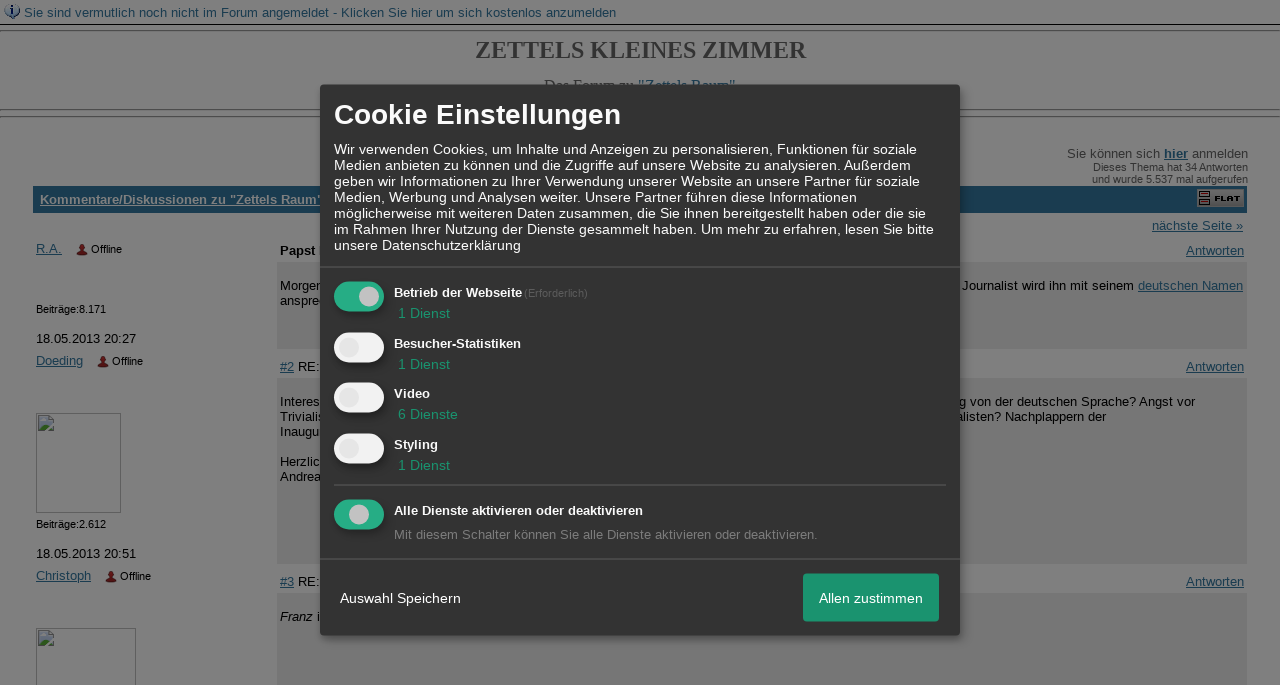

--- FILE ---
content_type: text/html; charset=iso-8859-1
request_url: http://83273.homepagemodules.de/t6254f14-Papst-Franz.html
body_size: 22864
content:
<!DOCTYPE html>

<HTML xmlns="http://www.w3.org/1999/xhtml" xmlns:fb="http://www.facebook.com/2008/fbml" xml:lang="de" lang="de">
<HEAD>

<meta http-equiv="Content-Type" content="text/html; charset=iso-8859-1">
<meta http-equiv="Content-Language" content="de">

<META NAME="description" CONTENT=" Morgen wird es wieder in allen Medien Berichte &uuml;ber den Pfingstgottesdienst des Papstes geben. Und kein deutscher Journalist wird ihn mit seinem  deutsche">
<META NAME="robots" CONTENT="INDEX,FOLLOW">
<meta property="og:title" content="Kommentare/Diskussionen zu "Zettels Raum" &raquo; Papst Franz"/> <meta property="og:type" content="article"/>
<meta property="og:image" content="https://img.homepagemodules.de/screens2/?width=440&height=320&scale=0.25&url=http://83273.homepagemodules.de/t6254f14-Papst-Franz.html"/>
<link rel="image_src" href="https://img.homepagemodules.de/screens2/?width=440&height=320&scale=0.25&url=http://83273.homepagemodules.de/t6254f14-Papst-Franz.html" />
<meta property="og:url" content="http://83273.homepagemodules.de/t6254f14-Papst-Franz.html"/><meta property="og:site_name" content="Zettels kleines Zimmer"/>
<link rel="stylesheet" type="text/css" href="style32703-tglobal-1.css">

<script language="javascript" type="text/javascript" src="//img.homepagemodules.de/ds/static/jquery/min/jquery-1.7.1.min.js"></script>

<script type="text/Javascript" src="script32703.js"></script>
<link rel="alternate" type="application/rss+xml" title="Zettels kleines Zimmer" href="feed/all.rss">

<TITLE>Kommentare/Diskussionen zu "Zettels Raum" &raquo; Papst Franz</TITLE>
<style type="text/css">
table {text-align: left;}
.nav_n {clear: both; margin: 0px auto; text-align: center;}
.nav_n ul {list-style-image: none; list-style: none;}
.nav_n ul li {display: inline; margin: 0px; }
.nav_n ul li a {margin-left: 3px;}
.nav_n ul li ul {position: absolute; background-color: #FFFFFF; padding: 0px; margin: 0px; text-align: left !important; white-space: nowrap; float: none; clear: both;}
.nav_n ul li ul li {display: block; float: none; clear: both; padding: 4px; 10px;}
ul.nav_close {display: none !important;}
ul.nav_open {display: block;}
.dwn {border: none; vertical-align: middle; margin-right: 3px;}
</style>

            <script>  if(typeof(custom_klaro_services) === "undefined"){var custom_klaro_services = [];}</script> 
            <script type="text/javascript">var klaroCustom = {
getAnalyticsPlaceholder: function () {
switch (getLanguageCode()) {
case "de":
return '<div style="padding: 2em 0;" style="padding: 2em 0;" class="analytics-placeholder">Bitte <a href="" onclick="klaro.show(klaroConfig);return false;" style="text-decoration: underline;">aktivieren</a> Sie Cookies, um analytics zu erlauben.</div>';
case "en":
return '<div style="padding: 2em 0;" style="padding: 2em 0;" class="analytics-placeholder">Please <a href="" onclick="klaro.show(klaroConfig);return false;" style="text-decoration: underline;">activate</a> cookies to allow analytics.</div>';
case "fr":
return '<div style="padding: 2em 0;" class="analytics-placeholder">Please <a href="" onclick="klaro.show(klaroConfig);return false;" style="text-decoration: underline;">activate</a> cookies to allow analytics.</div>';
case "it":
return '<div style="padding: 2em 0;" class="analytics-placeholder">Please <a href="" onclick="klaro.show(klaroConfig);return false;" style="text-decoration: underline;">activate</a> cookies to allow analytics.</div>';
case "cn":
return '<div style="padding: 2em 0;" class="analytics-placeholder">Please <a href="" onclick="klaro.show(klaroConfig);return false;" style="text-decoration: underline;">activate</a> cookies to allow analytics.</div>';
case "zh":
return '<div style="padding: 2em 0;" class="analytics-placeholder">Please <a href="" onclick="klaro.show(klaroConfig);return false;" style="text-decoration: underline;">activate</a> cookies to allow analytics.</div>';
}
},
getVideoPlaceholder: function () {
switch (getLanguageCode()) {
case "de":
return '<div style="padding: 2em 0;" class="video-placeholder">Bitte <a href="" onclick="klaro.show(klaroConfig);return false;" style="text-decoration: underline;">aktivieren</a> Sie Cookies, um das Video anzuzeigen.</div>';
case "en":
return '<div style="padding: 2em 0;" class="video-placeholder">Please <a href="" onclick="klaro.show(klaroConfig);return false;" style="text-decoration: underline;">activate</a> cookies to show videos.</div>';
case "fr":
return '<div style="padding: 2em 0;" class="video-placeholder">Veuillez <a href="" onclick="klaro.show(klaroConfig);return false;" style="text-decoration: underline;">activer</a> les cookies pour voir la vidÃ©o.</div>';
case "it":
return '<div style="padding: 2em 0;" class="video-placeholder">Please <a href="" onclick="klaro.show(klaroConfig);return false;" style="text-decoration: underline;">activate</a> cookies to show videos.</div>';
case "cn":
return '<div style="padding: 2em 0;" class="video-placeholder">Please <a href="" onclick="klaro.show(klaroConfig);return false;" style="text-decoration: underline;">activate</a> cookies to show videos.</div>';
case "zh":
return '<div style="padding: 2em 0;" class="video-placeholder">Please <a href="" onclick="klaro.show(klaroConfig);return false;" style="text-decoration: underline;">activate</a> cookies to show videos.</div>';
}
},
getMapPlaceholder: function () {
switch (getLanguageCode()) {
case "de":
return '<div style="padding: 2em 0;" class="map-placeholder">Bitte <a href="" onclick="klaro.show(klaroConfig);return false;" style="text-decoration: underline;">aktivieren</a> Sie Cookies, um die Karte anzuzeigen.</div>';
case "en":
return '<div style="padding: 2em 0;" class="map-placeholder">Please <a href="" onclick="klaro.show(klaroConfig);return false;" style="text-decoration: underline;">activate</a> cookies to show the map.</div>';
case "fr":
return '<div style="padding: 2em 0;" class="map-placeholder">Veuillez <a href="" onclick="klaro.show(klaroConfig);return false;" style="text-decoration: underline;">activer</a> les cookies pour afficher la carte.</div>';
case "it":
return '<div style="padding: 2em 0;" class="map-placeholder">Please <a href="" onclick="klaro.show(klaroConfig);return false;" style="text-decoration: underline;">activate</a> cookies to show the map.</div>';
case "cn":
return '<div style="padding: 2em 0;" class="map-placeholder">Please <a href="" onclick="klaro.show(klaroConfig);return false;" style="text-decoration: underline;">activate</a> cookies to show the map.</div>';
case "zh":
return '<div style="padding: 2em 0;" class="map-placeholder">Please <a href="" onclick="klaro.show(klaroConfig);return false;" style="text-decoration: underline;">activate</a> cookies to show the map.</div>';
}
},
getRecaptchaPlaceholder: function () {
return '<div style="padding: 2em 0;" class="recaptcha-placeholder">Für die Anmeldung wird in diesem Forum Google reCAPTCHA benötigt. Bitte <a href="" onclick="klaro.show(klaroConfig);return false;" style="text-decoration: underline;">aktivieren</a> Sie Cookies, um das Captcha zu laden.</div>';
}
};
var partnerhtml = "Klicken Sie auf einen Partner-Link, um die jeweiligen Datenschutzinformationen zu öffnen<br>";
var consentvendors = [{"title":"Google","url":"https:\/\/www.google.com\/policies\/technologies\/partner-sites\/"},{"title":"Aarki","url":"http:\/\/corp.aarki.com\/privacy"},{"title":"Adacado","url":"https:\/\/www.adacado.com\/privacy-policy-april-25-2018\/"},{"title":"Adara Media","url":"https:\/\/adara.com\/2018\/04\/10\/adara-gdpr-faq\/"},{"title":"ADEX","url":"http:\/\/theadex.com"},{"title":"Adform","url":"https:\/\/site.adform.com\/uncategorized\/product-and-services-privacy-policy\/"},{"title":"Adikteev","url":"https:\/\/www.adikteev.com\/eu\/privacy\/"},{"title":"AdLedge","url":"https:\/\/adledge.com\/data-privacy\/"},{"title":"Adloox","url":"http:\/\/adloox.com\/disclaimer"},{"title":"Adludio","url":"https:\/\/www.adludio.com\/terms-conditions\/"},{"title":"AdMaxim","url":"http:\/\/www.admaxim.com\/admaxim-privacy-policy\/"},{"title":"Admedo","url":"https:\/\/www.admedo.com\/privacy-policy"},{"title":"Admetrics","url":"https:\/\/admetrics.io\/en\/privacy_policy\/"},{"title":"Adobe Advertising Cloud","url":"https:\/\/www.adobe.com\/privacy\/general-data-protection-regulation.html"},{"title":"AdTriba","url":"https:\/\/privacy.adtriba.com\/"},{"title":"advanced STORE GmbH","url":"https:\/\/www.ad4mat.com\/en\/privacy\/"},{"title":"Adventori","url":"https:\/\/www.adventori.com\/fr\/avec-nous\/mentions-legales\/"},{"title":"advolution.control","url":"http:\/\/advolution.de\/privacy.php"},{"title":"affilinet","url":"https:\/\/www.affili.net\/uk\/footeritem\/privacy-policy"},{"title":"Akamai","url":"http:\/\/www.akamai.com\/compliance\/privacy"},{"title":"Amazon","url":"https:\/\/www.amazon.co.uk\/gp\/help\/customer\/display.html?nodeId=201909010"},{"title":"Amobee","url":"https:\/\/www.amobee.com\/trust\/privacy-guidelines"},{"title":"Analights","url":"https:\/\/analights.com\/docs\/analights-consent-to-the-processing-of-personal-data-en.pdf"},{"title":"AppLovin Corp.","url":"https:\/\/www.applovin.com\/privacy"},{"title":"AppNexus (Xandr) Inc","url":"https:\/\/www.xandr.com\/privacy\/"},{"title":"Arrivalist","url":"https:\/\/www.arrivalist.com\/privacy#gdpr"},{"title":"AudienceProject","url":"https:\/\/privacy.audienceproject.com\/"},{"title":"Aunica","url":"https:\/\/aunica.com\/privacy-policy\/"},{"title":"Avocet","url":"http:\/\/avocet.io\/privacy-portal"},{"title":"Bannerflow","url":"https:\/\/www.bannerflow.com\/privacy"},{"title":"Batch Media","url":"https:\/\/theadex.com\/privacy-opt-out\/"},{"title":"BDSK Handels GmbH &amp; Co. KG","url":"https:\/\/www.xxxlutz.de\/c\/privacy"},{"title":"Beeswax","url":"https:\/\/www.beeswax.com\/privacy.html"},{"title":"Betgenius","url":"https:\/\/ssl.connextra.com\/resources\/Connextra\/privacy-policy\/index-v2.html"},{"title":"Blismedia","url":"https:\/\/blis.com\/privacy\/"},{"title":"Bombora","url":"http:\/\/bombora.com\/privacy"},{"title":"Booking.com","url":"https:\/\/www.booking.com\/content\/privacy.en-gb.html"},{"title":"C3 Metrics","url":"https:\/\/c3metrics.com\/privacy"},{"title":"Cablato","url":"https:\/\/cablato.com\/privacy-policy\/"},{"title":"Celtra","url":"https:\/\/www.celtra.com\/privacy-policy\/"},{"title":"Centro","url":"http:\/\/privacy.centro.net\/"},{"title":"Cint","url":"https:\/\/www.cint.com\/participant-privacy-notice\/"},{"title":"Clinch","url":"https:\/\/clinch.co\/pages\/privacy.html"},{"title":"Cloud Technologies","url":"http:\/\/green.erne.co\/assets\/PolicyCT.pdf"},{"title":"Cloudflare","url":"https:\/\/www.cloudflare.com\/security-policy\/"},{"title":"Commanders Act","url":"https:\/\/www.commandersact.com\/en\/privacy\/"},{"title":"comScore","url":"https:\/\/www.comscore.com\/About-comScore\/Privacy-Policy"},{"title":"Crimtan","url":"https:\/\/crimtan.com\/privacy-ctl\/"},{"title":"Criteo","url":"https:\/\/www.criteo.com\/privacy"},{"title":"CUBED","url":"http:\/\/cubed.ai\/privacy-policy\/gdpr\/"},{"title":"DataXu","url":"https:\/\/docs.roku.com\/published\/userprivacypolicy\/en\/gb"},{"title":"Delta Projects","url":"http:\/\/www.deltaprojects.com\/data-collection-policy\/"},{"title":"Demandbase","url":"https:\/\/www.demandbase.com\/privacy-policy\/"},{"title":"DENTSU","url":"http:\/\/www.dentsu.co.jp\/terms\/data_policy.html"},{"title":"Dentsu Aegis Network","url":"http:\/\/www.dentsu.com\/termsofuse\/data_policy.html"},{"title":"Digiseg","url":"http:\/\/www.digiseg.io\/GDPR\/"},{"title":"DMA Institute","url":"https:\/\/www.dma-institute.com\/privacy-compliancy\/"},{"title":"DoubleVerify","url":"https:\/\/www.doubleverify.com\/privacy\/"},{"title":"Dstillery","url":"https:\/\/dstillery.com\/privacy-policy\/"},{"title":"Dynata","url":"https:\/\/www.opinionoutpost.co.uk\/en-gb\/policies\/privacy"},{"title":"EASYmedia","url":"https:\/\/www.rvty.net\/gdpr"},{"title":"eBay","url":"https:\/\/www.ebay.com\/help\/policies\/member-behaviour-policies\/user-privacy-notice-privacy-policy?id=4260#section12"},{"title":"ebuilders","url":"https:\/\/www.mediamonks.com\/privacy-notice"},{"title":"Effinity","url":"https:\/\/www.effiliation.com\/politique-confidentialite.html"},{"title":"emetriq","url":"https:\/\/www.emetriq.com\/datenschutz\/"},{"title":"Ensighten","url":"https:\/\/www.ensighten.com\/privacy-policy\/"},{"title":"Epsilon","url":"https:\/\/www.conversantmedia.eu\/legal\/privacy-policy"},{"title":"Essens","url":"https:\/\/essens.no\/privacy-policy\/"},{"title":"Evidon","url":"https:\/\/www.crownpeak.com\/privacy"},{"title":"Exactag","url":"https:\/\/www.exactag.com\/en\/data-privacy"},{"title":"Exponential","url":"http:\/\/exponential.com\/privacy\/"},{"title":"Facebook","url":"https:\/\/www.facebook.com\/about\/privacy\/update"},{"title":"Flashtalking","url":"http:\/\/www.flashtalking.com\/first-party-ad-serving\/"},{"title":"Fractional Media","url":"https:\/\/www.fractionalmedia.com\/privacy-policy"},{"title":"FUSIO BY S4M","url":"http:\/\/www.s4m.io\/privacy-policy\/"},{"title":"Gemius","url":"https:\/\/www.gemius.com\/cookie-policy.html"},{"title":"GfK","url":"https:\/\/sensic.net\/"},{"title":"GP One","url":"http:\/\/www.gsi-one.org\/templates\/gsi\/en\/files\/privacy_policy.pdf"},{"title":"GroupM","url":"https:\/\/www.greenhousegroup.com\/nl\/privacy-statement"},{"title":"gskinner","url":"https:\/\/createjs.com\/legal\/privacy.html"},{"title":"Haensel AMS","url":"https:\/\/haensel-ams.com\/data-privacy\/"},{"title":"Havas Media France - DBi","url":"https:\/\/www.havasgroup.com\/data-protection-policy\/"},{"title":"hurra.com","url":"http:\/\/www.hurra.com\/impressum"},{"title":"IBM","url":"https:\/\/www.ibm.com\/customer-engagement\/digital-marketing\/gdpr"},{"title":"Ignition One","url":"https:\/\/www.ignitionone.com\/privacy-policy\/gdpr-subject-access-requests\/"},{"title":"Impact","url":"https:\/\/impact.com\/privacy-policy\/"},{"title":"Index Exchange","url":"http:\/\/www.indexexchange.com\/privacy\/"},{"title":"Infectious Media","url":"https:\/\/impressiondesk.com\/"},{"title":"Innovid","url":"http:\/\/www.innovid.com\/privacy-policy"},{"title":"Integral Ad Science","url":"http:\/\/www.integralads.com\/privacy-policy"},{"title":"intelliAd","url":"https:\/\/www.intelliad.de\/datenschutz"},{"title":"Interpublic Group","url":"https:\/\/www.interpublic.com\/privacy-notice"},{"title":"IPONWEB","url":"http:\/\/www.bidswitch.com\/privacy-policy\/"},{"title":"Jivox","url":"http:\/\/www.jivox.com\/privacy\/"},{"title":"Kantar","url":"https:\/\/www.kantarmedia.com\/global\/privacy-statement"},{"title":"Kochava","url":"https:\/\/www.kochava.com\/support-privacy\/"},{"title":"LifeStreet","url":"http:\/\/www.lifestreet.com\/privacy"},{"title":"Liftoff","url":"https:\/\/liftoff.io\/privacy-policy\/"},{"title":"LiveRamp","url":"https:\/\/liveramp.com\/service-privacy-policy\/"},{"title":"Localsensor","url":"https:\/\/www.localsensor.com\/privacy.html"},{"title":"LoopMe","url":"https:\/\/loopme.com\/privacy\/"},{"title":"Lotame","url":"https:\/\/www.lotame.com\/about-lotame\/privacy\/"},{"title":"Macromill group","url":"https:\/\/www.metrixlab.com\/privacy-statement\/"},{"title":"MainADV","url":"http:\/\/www.mainad.com\/privacy-policy"},{"title":"Manage.com","url":"https:\/\/www.manage.com\/privacy-policy\/"},{"title":"Marketing Science Consulting Group, Inc.","url":"http:\/\/mktsci.com\/privacy_policy.htm"},{"title":"MediaMath","url":"http:\/\/www.mediamath.com\/privacy-policy\/"},{"title":"Meetrics","url":"https:\/\/www.meetrics.com\/en\/data-privacy\/"},{"title":"MindTake Research","url":"https:\/\/www.mindtake.com\/en\/reppublika-privacy-policy"},{"title":"Mobitrans","url":"http:\/\/www.mobitrans.net\/privacy-policy\/"},{"title":"Mobpro","url":"http:\/\/mobpro.com\/privacy.html"},{"title":"Moloco Ads","url":"http:\/\/www.molocoads.com\/private-policy.html"},{"title":"MSI-ACI","url":"http:\/\/site.msi-aci.com\/Home\/FlexTrackPrivacy"},{"title":"Nano Interactive","url":"http:\/\/www.nanointeractive.com\/privacy"},{"title":"Navegg","url":"https:\/\/www.navegg.com\/en\/privacy-policy\/"},{"title":"Neodata Group","url":"https:\/\/www.neodatagroup.com\/en\/security-policy"},{"title":"NEORY GmbH","url":"https:\/\/www.neory.com\/privacy.html"},{"title":"Netflix","url":"http:\/\/www.netflix.com\/google-3PAS-info"},{"title":"Netquest","url":"https:\/\/www.nicequest.com\/us\/privacy"},{"title":"Neural.ONE","url":"https:\/\/web.neural.one\/privacy-policy\/"},{"title":"Neustar","url":"https:\/\/www.home.neustar\/privacy"},{"title":"NextRoll, Inc.","url":"https:\/\/www.nextroll.com\/privacy"},{"title":"Nielsen","url":"https:\/\/www.nielsen.com\/us\/en\/legal\/privacy-statement\/digital-measurement\/"},{"title":"numberly","url":"https:\/\/numberly.com\/en\/privacy\/"},{"title":"Objective Partners","url":"https:\/\/www.objectivepartners.com\/cookie-policy-and-privacy-statement\/"},{"title":"Omnicom Media Group","url":"https:\/\/www.omnicommediagroup.com\/disclaimer.htm"},{"title":"On Device Research","url":"https:\/\/ondeviceresearch.com\/GDPR"},{"title":"OneTag","url":"https:\/\/www.onetag.net\/privacy\/"},{"title":"OpenX Technologies","url":"https:\/\/www.openx.com\/legal\/privacy-policy\/"},{"title":"Optomaton","url":"http:\/\/optomaton.com\/privacy.html"},{"title":"Oracle Data Cloud","url":"https:\/\/www.oracle.com\/legal\/privacy\/marketing-cloud-data-cloud-privacy-policy.html"},{"title":"OTTO","url":"https:\/\/www.otto.de\/shoppages\/service\/datenschutz"},{"title":"PERMODO","url":"http:\/\/permodo.com\/de\/privacy.html"},{"title":"Pixalate","url":"http:\/\/www.pixalate.com\/privacypolicy\/"},{"title":"Platform161","url":"https:\/\/platform161.com\/cookie-and-privacy-policy\/"},{"title":"Protected Media","url":"http:\/\/www.protected.media\/privacy-policy\/"},{"title":"Publicis Media","url":"https:\/\/www.publicismedia.de\/datenschutz\/"},{"title":"PubMatic","url":"https:\/\/pubmatic.com\/legal\/privacy-policy\/"},{"title":"PulsePoint","url":"https:\/\/www.pulsepoint.com\/privacy-policy"},{"title":"Quantcast","url":"https:\/\/www.quantcast.com\/privacy\/"},{"title":"Rackspace","url":"http:\/\/www.rackspace.com\/gdpr"},{"title":"Rakuten Marketing","url":"https:\/\/rakutenadvertising.com\/legal-notices\/services-privacy-policy\/"},{"title":"Relay42","url":"https:\/\/relay42.com\/privacy"},{"title":"Remerge","url":"http:\/\/remerge.io\/privacy-policy.html"},{"title":"Resolution Media","url":"https:\/\/www.nonstoppartner.net"},{"title":"Resonate","url":"https:\/\/www.resonate.com\/privacy-policy\/"},{"title":"RevJet","url":"https:\/\/www.revjet.com\/privacy"},{"title":"Roq.ad","url":"https:\/\/www.roq.ad\/privacy-policy"},{"title":"RTB House","url":"https:\/\/www.rtbhouse.com\/privacy-center\/services-privacy-policy\/"},{"title":"Rubicon Project","url":"https:\/\/rubiconproject.com\/rubicon-project-advertising-technology-privacy-policy\/"},{"title":"Salesforce DMP","url":"https:\/\/www.salesforce.com\/company\/privacy\/"},{"title":"Scenestealer","url":"https:\/\/scenestealer.co.uk\/privacy-policy\/"},{"title":"Scoota","url":"https:\/\/www.scoota.com\/privacy"},{"title":"Seenthis","url":"https:\/\/seenthis.co\/privacy-notice-2018-04-18.pdf"},{"title":"Semasio GmbH","url":"https:\/\/www.semasio.com\/privacy"},{"title":"SFR","url":"http:\/\/www.sfr.fr\/securite-confidentialite.html"},{"title":"Sift Media","url":"https:\/\/www.sift.co\/privacy"},{"title":"Simpli.fi","url":"https:\/\/simpli.fi\/simpli-fi-services-privacy-policy\/"},{"title":"Sizmek","url":"https:\/\/www.sizmek.com\/privacy-policy\/"},{"title":"Smaato","url":"https:\/\/www.smaato.com\/privacy\/"},{"title":"Smadex","url":"http:\/\/smadex.com\/end-user-privacy-policy\/"},{"title":"Smart","url":"http:\/\/smartadserver.com\/company\/privacy-policy\/"},{"title":"Smartology","url":"https:\/\/www.smartology.net\/privacy-policy\/"},{"title":"Sojern","url":"https:\/\/www.sojern.com\/privacy\/product-privacy-policy\/"},{"title":"Solocal","url":"https:\/\/client.adhslx.com\/privacy.html"},{"title":"Sovrn","url":"https:\/\/www.sovrn.com\/privacy-policy\/"},{"title":"Spotad","url":"http:\/\/www.spotad.co\/privacy-policy\/"},{"title":"SpotX","url":"https:\/\/www.spotx.tv\/privacy-policy\/"},{"title":"STR\u00d6ER SSP GmbH","url":"https:\/\/www.stroeer.de\/fileadmin\/de\/Konvergenz_und_Konzepte\/Daten_und_Technologien\/Stroeer_SSP\/Downloads\/Datenschutz_Stroeer_SSP.pdf"},{"title":"TabMo","url":"http:\/\/static.tabmo.io.s3.amazonaws.com\/privacy-policy\/index.html"},{"title":"Taboola","url":"https:\/\/www.taboola.com\/privacy-policy"},{"title":"TACTIC\u2122 Real-Time Marketing","url":"http:\/\/tacticrealtime.com\/privacy\/"},{"title":"Teads","url":"https:\/\/teads.tv\/privacy-policy\/"},{"title":"TEEMO","url":"https:\/\/teemo.co\/fr\/confidentialite\/"},{"title":"The Trade Desk","url":"https:\/\/www.thetradedesk.com\/general\/privacy-policy"},{"title":"Tradedoubler AB","url":"http:\/\/www.tradedoubler.com\/en\/privacy-policy\/"},{"title":"travel audience \u2013 An Amadeus Company","url":"https:\/\/travelaudience.com\/product-privacy-policy\/"},{"title":"Travel Data Collective","url":"https:\/\/www.yieldr.com\/privacy\/"},{"title":"TreSensa","url":"http:\/\/tresensa.com\/eu-privacy\/index.html"},{"title":"TripleLift","url":"https:\/\/triplelift.com\/privacy\/"},{"title":"TruEffect","url":"https:\/\/trueffect.com\/privacy-policy\/"},{"title":"TrustArc","url":"https:\/\/www.trustarc.com\/privacy-policy\/"},{"title":"UnrulyX","url":"https:\/\/unruly.co\/legal\/gdpr\/"},{"title":"usemax (Emego GmbH)","url":"http:\/\/www.usemax.de\/?l=privacy"},{"title":"Verizon Media","url":"https:\/\/www.verizonmedia.com\/policies\/ie\/en\/verizonmedia\/privacy\/index.html"},{"title":"Videology","url":"https:\/\/videologygroup.com\/en\/privacy-policy\/"},{"title":"Vimeo","url":"https:\/\/vimeo.com\/cookie_policy"},{"title":"Virtual Minds","url":"https:\/\/virtualminds.de\/datenschutz\/"},{"title":"Vodafone GmbH","url":"https:\/\/www.vodafone.de\/unternehmen\/datenschutz-privatsphaere.html"},{"title":"Waystack","url":"https:\/\/www.wayfair.com\/customerservice\/general_info.php#privacy"},{"title":"Weborama","url":"https:\/\/weborama.com\/en\/weborama-privacy-commitment\/"},{"title":"White Ops","url":"https:\/\/www.whiteops.com\/privacy"},{"title":"Widespace","url":"https:\/\/www.widespace.com\/legal\/privacy-policy-notice\/"},{"title":"Wizaly","url":"https:\/\/www.wizaly.com\/terms-of-use#privacy-policy"},{"title":"ZMS","url":"https:\/\/zms.zalando.com\/#"}];
var klaro_init_done = 0;
var klaro_init_counter = 0;
for(i in consentvendors){
var v = consentvendors[i];
var vlink = "<a href='"+v.url+"' target='_blank'>"+v.title+"</a>";
partnerhtml = partnerhtml + "\n" + vlink;
}

var klaroConfig = {
version: 1,
elementID: 'klaro',
cookieName: 'xobklaro',
cookieExpiresAfterDays: 365,
htmlTexts: true,
hideDeclineAll : true,
privacyPolicy: './datenschutz.html',
poweredBy: 'https://www.xobor.de',
disablePoweredBy: true,
default: false,
mustConsent: 1,
lang: 'de',
acceptAll: true,
close: "schließen",
translations: {
de: {
acceptSelected: 'Auswahl Speichern',
acceptAll: 'Allen zustimmen',
declineAll: 'Alle Dienste aktivieren oder deaktivieren',
app: {
toggleAll: {
title: 'Alle aktivieren / deaktivieren',
description: 'Nutzen Sie diesen Schalter um alle optionalen Anwendungen entweder zu aktivieren, oder wieder zu deaktivieren'
}
},
consentModal: {
title : "Cookie Einstellungen",
description: 'Wir verwenden Cookies, um Inhalte und Anzeigen zu personalisieren, Funktionen für soziale Medien anbieten zu können und die Zugriffe auf unsere Website zu analysieren. Außerdem geben wir Informationen zu Ihrer Verwendung unserer Website an unsere Partner für soziale Medien, Werbung und Analysen weiter. Unsere Partner führen diese Informationen möglicherweise mit weiteren Daten zusammen, die Sie ihnen bereitgestellt haben oder die sie im Rahmen Ihrer Nutzung der Dienste gesammelt haben.',
privacyPolicy: {
text: 'Weitere Informationen finden Sie in unseren <a href="./datenschutz.html">Datenschutzbestimmungen</a>',
name: "Datenschutzerklärung"
},
},
consentNotice: {
changeDescription: "Seit Ihrem letzten Besuch gab es Änderungen, bitte erneuern Sie Ihre Zustimmung.",
description: "Hallo! Könnten wir bitte einige zusätzliche Dienste für {purposes} aktivieren? Sie können Ihre Zustimmung später jederzeit ändern oder zurückziehen.",
imprint: {
name: "Impressum"
},
learnMore: "Lassen Sie mich wählen",
privacyPolicy: {
name: "Datenschutzerklärung"
},
testing: "Testmodus!"
},
contextualConsent: {
acceptAlways: "Immer",
acceptOnce: "Ja",
description: "Möchten Sie von {title} bereitgestellte externe Inhalte laden?"
},
decline: "Ich lehne ab",
ok: "Das ist ok",
poweredBy: 'Konfiguration ansehen',
privacyPolicy: {
name: "Datenschutzerklärung",
text: "Um mehr zu erfahren, lesen Sie bitte unsere Datenschutzerklärung"
},
purposeItem: {
service: "Dienst",
services: "Dienste"
},
required: {
title: 'Erforderlich',
description: 'Für den Betrieb der Webseite erforderliche Cookies (z.B. für den Login)'
},
googleanalytics: {
title: 'Google Analytics',
description: 'Analyisiert die Webseitennutzung und Statistiken (anonymisiert).',
},
matomo: {
title: 'Matomo Analytics',
description: 'Analyisiert die Webseitennutzung und Statistiken (anonymisiert, lokal gehostet).',
},
video: {
description: 'Eingebettete Videos abspielen (daylimotion/vimeo/youtube)',
},
facebook: {
description: 'Facebook Like Api',
},
twitter: {
description: 'X widget integration',
},
googlemaps: {
title: 'Google Maps',
description: 'Eingebettete Karten von Google anzeigen',
},
gfonts: {
title: 'Google Web Fonts',
description: 'Schriftarten von Google laden.',
},
purposes: {
required: 'Betrieb der Webseite',
analytics: 'Besucher-Statistiken',
security: 'Sicherheit',
advertising: 'Anzeigen von Werbung',
styling: 'Styling',
video: 'Video',
googlemaps: 'Google Maps',
},
ebay : {
description: 'Ebay Links mit Produktinformationen versehen',
},
amazon : {
description: 'Amazon Links mit Produktinformationen versehen',
},
recaptcha : {
'title' : 'Google reCAPTCHA',
'description' : 'Sie bestätigen und nehmen zur Kenntnis, dass die Funktionsweise der reCAPTCHA API darauf beruht, dass Hardware- und Softwareinformationen, z. B. Geräte- und Anwendungsdaten, erhoben und zu Analysezwecken an Google gesendet werden',
},
save: "Speichern",
service: {
disableAll: {
description: "Mit diesem Schalter können Sie alle Dienste aktivieren oder deaktivieren.",
title: "Alle Dienste aktivieren oder deaktivieren"
},
optOut: {
description: "Diese Dienste werden standardmäßig geladen (Sie können sich jedoch abmelden)",
title: "(Opt-out)"
},
purpose: "Dienst",
purposes: "Dienste",
required: {
description: "Für den Betrieb der Webseite erforderliche Cookies (z.B. für den Login)",
title: "(Erforderlich)"
}
}
},
},
// This is a list of third-party apps that Klaro will manage for you.
services: [
// The apps will appear in the modal in the same order as defined here.
{
name: 'required',
purposes: ['required'],
default: true,
required: true
},

{
name: 'googleanalytics',
purposes: ['analytics'],
callback: function (consent, app) {
if (consent === true) {
/* Load Analytics */
} else {
/* Block Analytics */
}
}
},

{
name: 'youtube',
title: 'Youtube',
purposes: ['video'],
callback: function (consent, app) {
if (consent === true) {
var el = document.getElementsByClassName('youtube-placeholder');
for (var i = 0; i < el.length; i++) {
(el[i].style.display = 'none');
}
var el = document.getElementsByClassName('youtube-hidden');
for (var i = 0; i < el.length; i++) {
(el[i].style.display = 'block');
}
}
},
},
{
name: 'googlevideo',
title: 'googlevideo',
purposes: ['video'],
callback: function (consent, app) {
if (consent === true) {
var el = document.getElementsByClassName('googlevideo-placeholder');
for (var i = 0; i < el.length; i++) {
(el[i].style.display = 'none');
}
var el = document.getElementsByClassName('googlevideo-hidden');
for (var i = 0; i < el.length; i++) {
(el[i].style.display = 'block');
}
}
}
},
{
name: 'vimeo',
title: 'vimeo',
purposes: ['video'],
callback: function (consent, app) {
if (consent === true) {
var el = document.getElementsByClassName('vimeo-placeholder');
for (var i = 0; i < el.length; i++) {
(el[i].style.display = 'none');
}
var el = document.getElementsByClassName('vimeo-hidden');
for (var i = 0; i < el.length; i++) {
(el[i].style.display = 'block');
}
}
}
},
{
name: 'dailymotion',
title: 'dailymotion',
purposes: ['video'],
callback: function (consent, app) {
if (consent === true) {
var el = document.getElementsByClassName('dailymotion-placeholder');
for (var i = 0; i < el.length; i++) {
(el[i].style.display = 'none');
}
var el = document.getElementsByClassName('dailymotion-hidden');
for (var i = 0; i < el.length; i++) {
(el[i].style.display = 'block');
}
}
}
},
{
name: 'myvideo',
title: 'myvideo',
purposes: ['video'],
callback: function (consent, app) {
if (consent === true) {
var el = document.getElementsByClassName('myvideo-placeholder');
for (var i = 0; i < el.length; i++) {
(el[i].style.display = 'none');
}
var el = document.getElementsByClassName('myvideo-hidden');
for (var i = 0; i < el.length; i++) {
(el[i].style.display = 'block');
}
}
}
},
{
name: 'clipfish',
title: 'clipfish',
purposes: ['video'],
callback: function (consent, app) {
if (consent === true) {
var el = document.getElementsByClassName('clipfish-placeholder');
for (var i = 0; i < el.length; i++) {
(el[i].style.display = 'none');
}
var el = document.getElementsByClassName('clipfish-hidden');
for (var i = 0; i < el.length; i++) {
(el[i].style.display = 'block');
}
}
}
},

{
name: 'googlemaps',
purposes: ['styling'],
callback: function (consent, app) {
/*
if (consent === true) {
var el = document.getElementsByClassName('map-placeholder');
for (var i = 0; i < el.length; i++) {
(el[i].style.display = 'none');
}
var el = document.getElementsByClassName('map-hidden');
for (var i = 0; i < el.length; i++) {
(el[i].style.display = 'block');
}
}*/
}
},

],
callback: function(consent, service) {
if(consent == true){
/*console.log('User consent for service ' + service.name + ' given');*/
}
if(!klaro_init_done){
klaro_init_counter++;
if(service.name == "personalizedads"){
var npa = (consent == true) ? "0" : "1";
(adsbygoogle = window.adsbygoogle || []).requestNonPersonalizedAds = npa;
(adsbygoogle = window.adsbygoogle || []).pauseAdRequests=0;
}

if(service.name == "googleanalytics"){
if(consent == true) {
var _gaq = _gaq || [];
_gaq.push(['_setAccount', 'UA-1183247-10']);
_gaq.push(['_setDomainName', 'none']);
_gaq.push(['_setAllowLinker', true]);
_gaq.push(['_gat._anonymizeIp']);
_gaq.push(['_gat._forceSSL']);
_gaq.push(['_setCustomVar',2,'template','1',2]);
_gaq.push(['_trackPageview']);
try {
if (FB && FB.Event && FB.Event.subscribe) {
FB.Event.subscribe('edge.create', function(targetUrl) {
_gaq.push(['_trackSocial', 'facebook', 'like', targetUrl]);
});
}
} catch(e) {}
(function() {
var ga = document.createElement('script'); ga.type = 'text/javascript'; ga.async = true;
ga.src = 'https://ssl.google-analytics.com/ga.js';
var s = document.getElementsByTagName('script')[0]; s.parentNode.insertBefore(ga, s);
})();
}
}

if(klaro_init_counter == klaroConfig.services.length){
klaro_init_done = true;
console.log('Klaro init done');
}
}
},
};
getLanguageCode = function () {
return "de"
};
klaroConfig.lang = getLanguageCode();
var klaroWatcher = {
'update' : function(obj, name, data){
if(name === "saveConsents"){
console.log("UPDATE",obj, name, data);
var pads = 0
try{pads = data.consents.personalizedads;}catch(e){}
$.post("/ajax/handler.php?method=updateconsent",{'consents':data.consents,'personalizedads':pads},function(res){console.log(res)});
}
}
};
</script>
            <script type="text/javascript" src="js/cookieconsent.js?32703"></script>            
            <style>#klaroAdPartners a{display:block;}.cm-footer-buttons .cm-btn{background: none !important;} .cm-footer-buttons .cm-btn-accept-all{background-color: #1a936f !important; padding: 1rem !important;    background-color: var(--green1, #1a936f) !important;}.cookie-modal li{float:none !important;}</style>

</HEAD>
<body id="forum" marginheight="0" marginwidth="0" leftmargin="0" rightmargin="0" topmargin="0" bottommargin="0" >
<!-- Load Facebook SDK for JavaScript -->
<div id="fb-root"></div>
<script type="text/plain" data-type="text/javascript" data-name="facebook">
window.fbAsyncInit = function() {
FB.init({

xfbml : true,
version : 'v2.7'
});
};
(function(d, s, id){
var js, fjs = d.getElementsByTagName(s)[0];
if (d.getElementById(id)) {return;}
js = d.createElement(s); js.id = id;
js.src = "//connect.facebook.net/de_DE/sdk.js";
fjs.parentNode.insertBefore(js, fjs);
}(document, 'script', 'facebook-jssdk'));
</script>
<style>.fb_iframe_widget_lift{z-index:1000 !important;}</style>

<div class="ntop" width="100%" style="margin:0px; padding:4px;text-align:left; vertical-align:top; border-bottom:1px solid;margin-bottom:4px; font-size:12px">
<table border="0" width="100%" cellpadding="0" cellspacing="0"><tr><td><img src="http://img.homepagemodules.de/information.gif" style="vertical-align:bottom">&nbsp;<a rel="nofollow" href="./anmeldung.php?goto=%2Ft6254f14-Papst-Franz.html" style="text-decoration:none; ">Sie sind vermutlich noch nicht im Forum angemeldet - Klicken Sie hier um sich kostenlos anzumelden</a></td>
<td align=right>&nbsp;</td></tr></table>
</div>
<hr>
<span style="font-family:times roman;"><font color="#666666"><font size=5><b>ZETTELS KLEINES ZIMMER</b></font size><p><font size=3>Das Forum zu <a href=https://zettelsraum.blogspot.com/>"Zettels Raum"</a></font size></span></p><p>
<hr><hr>
<table cellpadding="0" cellspacing="0" border="0" width="95%" align="center" id="pagewidth">
<tr>
<td colspan="2" class="thin" valign="top">
<table cellpadding="3" cellspacing="1" border="0" width="100%">
<tr>
<td align="center">

<center>
<div style="clear: both;">
<div class="nav_n" id="nav_n">
<ul style="margin: 0px auto; padding: 0px; clear: both;">
<li onmouseout="try{togSub('link_index')}catch(err){}" onmouseover="try{togSub('link_index')}catch(err){}" id="link_index" style="position: relative;">
<a href="./"  class="tarea">Forum Übersicht</a>
</li><li onmouseout="try{togSub('link_search')}catch(err){}" onmouseover="try{togSub('link_search')}catch(err){}" id="link_search" style="position: relative;">
|<a href="search.php"  class="tarea">Suche</a>
</li><li onmouseout="try{togSub('link_login')}catch(err){}" onmouseover="try{togSub('link_login')}catch(err){}" id="link_login" style="position: relative;">
|<a href="login.php"  class="tarea">Login</a>
</li><li onmouseout="try{togSub('link_register')}catch(err){}" onmouseover="try{togSub('link_register')}catch(err){}" id="link_register" style="position: relative;">
|<a href="anmeldung.php"  class="tarea">Registrieren</a>
</li><li onmouseout="try{togSub('link_userlist')}catch(err){}" onmouseover="try{togSub('link_userlist')}catch(err){}" id="link_userlist" style="position: relative;">
|<a href="userlist.php"  class="tarea">Mitglieder</a>
</li><li onmouseout="try{togSub('link_online')}catch(err){}" onmouseover="try{togSub('link_online')}catch(err){}" id="link_online" style="position: relative;">
|<a href="useronline.php"  class="tarea">Online?</a>
</li><li onmouseout="try{togSub('link_faq')}catch(err){}" onmouseover="try{togSub('link_faq')}catch(err){}" id="link_faq" style="position: relative;">
|<a href="faq.php#faq"  class="tarea">FAQ</a>
</li><li onmouseout="try{togSub('user_page005557539384290677')}catch(err){}" onmouseover="try{togSub('user_page005557539384290677')}catch(err){}" id="user_page005557539384290677" style="position: relative;">
|<a href="http://83273.homepagemodules.de/page-impressum.html"  class="tarea">Impressum</a>
</li><li onmouseout="try{togSub('user_page04097106468374525')}catch(err){}" onmouseover="try{togSub('user_page04097106468374525')}catch(err){}" id="user_page04097106468374525" style="position: relative;">
|<a href="http://83273.homepagemodules.de/faq.php"  class="tarea">Datenschutz</a>

</li>

</ul>
</div>
</div>
</center>

</td>
</tr>
</table>
</td>
</tr>
<tr>
<td class="thin" align="left" valign="bottom" style="white-space: nowrap;">

<table cellpadding="0" cellspacing="1" style="width: 100%; border: none;">
<tr>
<td class="thin">
</td>
</tr>
</table>
</td>
<td class="thin" valign="top" style="white-space: nowrap;">
<table cellpadding=0 cellspacing=0 width=100% height=100% border=0>
<tr>
<td class="thin" align="right" style="white-space: nowrap;">
<div class="thin">

Sie können sich <a rel="nofollow" href="./anmeldung.php?goto=%2Ft6254f14-Papst-Franz.html"><span class="tarea">hier</span></a> anmelden

</div>
</td>
</tr>
<tr>
<td valign="bottom" class="tsmt" align="right" style="white-space: nowrap;">
<div class="tsmt"><div style="float:right">Dieses Thema hat 34 Antworten<br> und wurde 5.537 mal aufgerufen</div></div><div style="clear:both"></div>
</td>
</tr>
</table>
</td>
</tr>
<tr>
<td colspan="2" class="tbhi" valign="top">
<div width="100%" class="nnor" style="overflow:hidden;margin: 0px;padding-bottom:0px;">
        <!-- miranus_ads -->
<ins data-revive-zoneid="3" data-revive-board="83273" data-revive-admin="" data-revive-id="0e4717249d9593eb3b2523918a18f899"></ins>
<script async crossorigin="anonymous" src="//xba.miranus.com/www/delivery/asyncjs.php"></script><script async crossorigin="anonymous" src="ws.php?t=1769542269&n=revive"></script>

<!-- ### adb() ### -->
</div> <script src="/js/advertisement.js"></script> <script> if (typeof jQuery === "undefined") { var jq = document.createElement('script'); jq.type = 'text/javascript'; jq.src = '//img.homepagemodules.de/ds/static/jquery/min/jquery-1.7.1.min.js'; document.getElementsByTagName('head')[0].appendChild(jq); } dfghd1e0bfb0aff8cea940c16e04b63a159c4(); function dfghd1e0bfb0aff8cea940c16e04b63a159c4() { if (typeof jQuery !== "undefined") { var dfg89w4f = false; var adcdata = {}; try {if(noabp){dfg89w4f = false;} else {dfg89w4f = true;}} catch(e) {dfg89w4f = true} if (dfg89w4f === false) { adcdata["action"] = "gooduser"; } else { adcdata["action"] = "baduser"; } if (adcdata["action"]) { $.ajax({ url: "/ajax/handler.php?method=atrapuser", type: "POST", cache: false, data: JSON.stringify(adcdata), success: function(response) { } }); } } else { window.setTimeout("dfghd1e0bfb0aff8cea940c16e04b63a159c4()", 500); } } </script> 
<style type="text/css" title="text/css">
.minfo_head {
font-weight: bold !IMPORTANT;
}
</style>
<script type="text/javascript">
<!--
function chkQuickFormular() {
var errormess = 0;
var mxt = document.getElementById('messagetext').value;
mxtrep = mxt.replace(/^\s*(S)\s*$/, '$1');
if( mxtrep.length <= 2 ) {alert("Bitte geben Sie einen Beitrag ein!");return false;}
else {return true;}
}
//-->
</script>

<table border="0" CELLSPACING=1 CELLPADDING=3 width="100%">
<tr>
<td colspan="2" class="ttop" valign="middle">
<table width="100%" border="0" cellspacing="0" cellpadding="0">
<tr>
<td align=left class="ttop">
<b>&nbsp;<a href="f14-Kommentare-Diskussionen-zu-Zettels-Raum.html">Kommentare/Diskussionen zu "Zettels Raum"</a></b>
</td>
<td width="250" align="right" class="ttop" id="sort" NOWRAP>

</td>
<td width="140" align="right" class="ttop" valign="middle" nowrap>
<a href="t6254f14-Papst-Franz.html"><img src="//img.homepagemodules.de/flat2.gif" border="0"></a>
</td>
</tr>
</table>
</td>
</tr>

<tr>
<td colspan="2" class="tnex">
<table width="100%" border="0" cellspacing="0" cellpadding="1" class="tnex">
<tr>
<td width=100 class="tnex" nowrap>
<div align="left">

</div>
</td>
<td width=80% class="tnex">
<div align="center">

Seiten
<span href="t6254f14-Papst-Franz.html" class="pageNow">1</span>
 | 

<a href="t6254f14-Papst-Franz-1.html" >2</a>

</div>
</td>
<td width=100 class="tnex" nowrap>
<div align="right">
<a href="t6254f14-Papst-Franz-1.html">nächste Seite&nbsp;»</a>
</div>
</td>
</tr>
</table>
</td>
</tr>

 
<tr>
<td rowspan="2" class="tms1" valign="top"><a name="msg97537">
<table width="100%" height="100%" border="0" cellpadding="0" cellspacing="0">
<tr>
<td valign="top" class="tms1">

<a href="#no_permission_userprofile">
<span class="msgUsername">R.A.</span></a>
<small style="margin-left: 10px;"><img src="http://files.homepagemodules.de/b2001010/a_350.png" style="vertical-align: middle;"/> Offline<br/></small><br/><br/>
<br />

</td>
</tr>
<tr>
<td valign="bottom" class="tms1" height="100%">
<table cellspacing="0" cellpadding="0">
<tr>
<td><span class="ifos">Beiträge:</span></td>
<td><span class="ifos"> 8.171</span></td>
</tr>

</table>
<br/>
</td>
</tr>
<tr>
<td valign="bottom" class="tms1" height="100%">18.05.2013 20:27<br/></td>
</tr>
</table>

</td>
<td class="tms1" valign="bottom" height="10">
<table width="100%" border="0" cellspacing="0" cellpadding="0">
<tr>
<td width="80%" class="tms1" height="12"><span class="firstpostlink" style="display:none"><a title="Papst Franz" style="font-size:small;" href="http://83273.homepagemodules.de/t6254f14-Papst-Franz.html#msg97537">#1</a>&nbsp;</span><b>Papst Franz</b></td>
<td width="20%" valign="bottom" align="right" class="tms1" nowrap>
<a rel="nofollow" href="new.php?thread=6254&amp;forum=14&amp;reply=1&amp;replyid=97537" onClick="return hpm_openDialog('new.php?thread=6254&amp;forum=14&amp;reply=1&amp;replyid=97537');">Antworten</a>
</td>
</tr>
</table>
</td>
</tr>
<tr id="msg97537_cont">
<td width="80%" class="tms2" valign="top" height="70"><table cellpadding=0 cellspacing=0 border=0 width=100%><tr><td valign=top width=100% class="tms2" >
<div class="xquoteable" id="xquoteable_p_97537"><p>Morgen wird es wieder in allen Medien Berichte &uuml;ber den Pfingstgottesdienst des Papstes geben. Und kein deutscher Journalist wird ihn mit seinem <a href="http://zettelsraum.blogspot.de/2013/05/papst-franz.html" target="_blank">deutschen Namen</a> ansprechen.</p></div>
<div style="clear:both"></div>
<p><p></p></p>
</td><td width=1 class="tms2"><div style="height:65px;width:1px"></div></td></tr><tr><td colspan=2 class="tms2"></td></tr></table>

</td>
</tr>
 
<tr>
<td rowspan="2" class="tms1" valign="top"><a name="msg97539">
<table width="100%" height="100%" border="0" cellpadding="0" cellspacing="0">
<tr>
<td valign="top" class="tms1">

<a href="#no_permission_userprofile">
<span class="msgUsername">Doeding</span></a>
<small style="margin-left: 10px;"><img src="http://files.homepagemodules.de/b2001010/a_350.png" style="vertical-align: middle;"/> Offline<br/></small><br/><br/>
<br/><img class="msgAvatar" src="https://files.homepagemodules.de/b83273/avatar-242e55da-1029.jpg" width="85" height="100"><br />

</td>
</tr>
<tr>
<td valign="bottom" class="tms1" height="100%">
<table cellspacing="0" cellpadding="0">
<tr>
<td><span class="ifos">Beiträge:</span></td>
<td><span class="ifos"> 2.612</span></td>
</tr>

</table>
<br/>
</td>
</tr>
<tr>
<td valign="bottom" class="tms1" height="100%">18.05.2013 20:51<br/></td>
</tr>
</table>

</td>
<td class="tms1" valign="bottom" height="10">
<table width="100%" border="0" cellspacing="0" cellpadding="0">
<tr>
<td width="80%" class="tms1" height="12"><a title="RE: Papst Franz" style="font-size:small;" href="http://83273.homepagemodules.de/t6254f14-Papst-Franz.html#msg97539">#2</a>&nbsp;RE: Papst Franz</td>
<td width="20%" valign="bottom" align="right" class="tms1" nowrap>
<a rel="nofollow" href="new.php?thread=6254&amp;forum=14&amp;reply=1&amp;replyid=97539" onClick="return hpm_openDialog('new.php?thread=6254&amp;forum=14&amp;reply=1&amp;replyid=97539');">Antworten</a>
</td>
</tr>
</table>
</td>
</tr>
<tr id="msg97539_cont">
<td width="80%" class="tms2" valign="top" height="70"><table cellpadding=0 cellspacing=0 border=0 width=100%><tr><td valign=top width=100% class="tms2" >
<div class="xquoteable" id="xquoteable_p_97539"><p>Interessante Beobachtung. Fragt sich nat&uuml;rlich, wie das zu verstehen ist. Distanzierung vom Papsttum? Distanzierung von der deutschen Sprache? Angst vor Trivialisierung des Papsttums? Versuch der intellektuellen Selbst&uuml;berh&ouml;hung durch die scheinbar &quot;latinisierten&quot; Journalisten? Nachplappern der Inaugurationsfeierlichkeit? <br /><br />Herzliche Gr&uuml;&szlig;e,<br />Andreas D&ouml;ding</p></div>
<div style="clear:both"></div>
<p><p></p></p>
</td><td width=1 class="tms2"><div style="height:135px;width:1px"></div></td></tr><tr><td colspan=2 class="tms2"></td></tr></table>

</td>
</tr>
 
<tr>
<td rowspan="2" class="tms1" valign="top"><a name="msg97540">
<table width="100%" height="100%" border="0" cellpadding="0" cellspacing="0">
<tr>
<td valign="top" class="tms1">

<a href="#no_permission_userprofile">
<span class="msgUsername">Christoph</span></a>
<small style="margin-left: 10px;"><img src="http://files.homepagemodules.de/b2001010/a_350.png" style="vertical-align: middle;"/> Offline<br/></small><br/><br/>
<br/><img class="msgAvatar" src="https://files.homepagemodules.de/b83273/avatar-d613f503-940.png" width="100" height="100"><br />

</td>
</tr>
<tr>
<td valign="bottom" class="tms1" height="100%">
<table cellspacing="0" cellpadding="0">
<tr>
<td><span class="ifos">Beiträge:</span></td>
<td><span class="ifos"> 241</span></td>
</tr>

</table>
<br/>
</td>
</tr>
<tr>
<td valign="bottom" class="tms1" height="100%">18.05.2013 21:07<br/></td>
</tr>
</table>

</td>
<td class="tms1" valign="bottom" height="10">
<table width="100%" border="0" cellspacing="0" cellpadding="0">
<tr>
<td width="80%" class="tms1" height="12"><a title="RE: Papst Franz" style="font-size:small;" href="http://83273.homepagemodules.de/t6254f14-Papst-Franz.html#msg97540">#3</a>&nbsp;RE: Papst Franz</td>
<td width="20%" valign="bottom" align="right" class="tms1" nowrap>
<a rel="nofollow" href="new.php?thread=6254&amp;forum=14&amp;reply=1&amp;replyid=97540" onClick="return hpm_openDialog('new.php?thread=6254&amp;forum=14&amp;reply=1&amp;replyid=97540');">Antworten</a>
</td>
</tr>
</table>
</td>
</tr>
<tr id="msg97540_cont">
<td width="80%" class="tms2" valign="top" height="70"><table cellpadding=0 cellspacing=0 border=0 width=100%><tr><td valign=top width=100% class="tms2" >
<div class="xquoteable" id="xquoteable_p_97540"><p><i>Franz</i> ist doch nur die Kurzform von <i>Franziskus</i>, oder? Auf lateinisch schreibt er sich ja auch <i>Franciscus</i>.</p></div>
<div style="clear:both"></div>

</td><td width=1 class="tms2"><div style="height:135px;width:1px"></div></td></tr><tr><td colspan=2 class="tms2"></td></tr></table>

</td>
</tr>
 
<tr>
<td rowspan="2" class="tms1" valign="top"><a name="msg97541">
<table width="100%" height="100%" border="0" cellpadding="0" cellspacing="0">
<tr>
<td valign="top" class="tms1">

<a href="#no_permission_userprofile">
<span class="msgUsername">Paul</span></a>
<small style="margin-left: 10px;"><img src="http://files.homepagemodules.de/b2001010/a_350.png" style="vertical-align: middle;"/> Offline<br/></small><br/><br/>
<br/><img class="msgAvatar" src="https://files.homepagemodules.de/b83273/avatar-1603148a-871.jpg" width="100" height="75"><br />

</td>
</tr>
<tr>
<td valign="bottom" class="tms1" height="100%">
<table cellspacing="0" cellpadding="0">
<tr>
<td><span class="ifos">Beiträge:</span></td>
<td><span class="ifos"> 1.285</span></td>
</tr>

</table>
<br/>
</td>
</tr>
<tr>
<td valign="bottom" class="tms1" height="100%">18.05.2013 22:35<br/></td>
</tr>
</table>

</td>
<td class="tms1" valign="bottom" height="10">
<table width="100%" border="0" cellspacing="0" cellpadding="0">
<tr>
<td width="80%" class="tms1" height="12"><a title="RE: Papst Franz" style="font-size:small;" href="http://83273.homepagemodules.de/t6254f14-Papst-Franz.html#msg97541">#4</a>&nbsp;RE: Papst Franz</td>
<td width="20%" valign="bottom" align="right" class="tms1" nowrap>
<a rel="nofollow" href="new.php?thread=6254&amp;forum=14&amp;reply=1&amp;replyid=97541" onClick="return hpm_openDialog('new.php?thread=6254&amp;forum=14&amp;reply=1&amp;replyid=97541');">Antworten</a>
</td>
</tr>
</table>
</td>
</tr>
<tr id="msg97541_cont">
<td width="80%" class="tms2" valign="top" height="70"><table cellpadding=0 cellspacing=0 border=0 width=100%><tr><td valign=top width=100% class="tms2" >
<div class="xquoteable" id="xquoteable_p_97541"><p><blockquote><font size="1">Zitat von <a class="nopad" href="u940_Christoph.html" style="color:">Christoph</a> im Beitrag <a class="nopad" href="t6254f14-Papst-Franz.html#msg97540">#3</a></font><hr><i>Franz</i> ist doch nur die Kurzform von <i>Franziskus</i>, oder? Auf lateinisch schreibt er sich ja auch <i>Franciscus</i>.<hr></blockquote><br /><br />Richtig lieber Christoph,<br /><br /></p><blockquote><font size="1">Zitat </font><hr>Franz ist ein m&auml;nnlicher Vorname und Kurzform von Franziskus, selten auch Koseform f&uuml;r den weiblichen Vornamen Franziska.<hr></blockquote><p><br /><a href="http://de.wikipedia.org/wiki/Franz" target="_blank">http://de.wikipedia.org/wiki/Franz</a><br /><br />Warum sollten wir Deutschen den Papst mit der Koseform bezeichnen?<br /><br />Mal zur Erheiterung ganz was anderes:<br />Warum ist eigentlich niemand auf die Idee gekommen Papst Johannes XXIII. Papst Hans XXIII. zu nennen<img src="http://img.homepagemodules.de/frage.gif"><br /><br />Oder ist das vielleicht doch nicht ganz was anderes?<br />Warum will man aus Franziskus Franz machen?</p></div>
<div style="clear:both"></div>

</td><td width=1 class="tms2"><div style="height:135px;width:1px"></div></td></tr><tr><td colspan=2 class="tms2"></td></tr></table>

</td>
</tr>
 
<tr>
<td rowspan="2" class="tms1" valign="top"><a name="msg97543">
<table width="100%" height="100%" border="0" cellpadding="0" cellspacing="0">
<tr>
<td valign="top" class="tms1">

<a href="#no_permission_userprofile">
<span class="msgUsername">R.A.</span></a>
<small style="margin-left: 10px;"><img src="http://files.homepagemodules.de/b2001010/a_350.png" style="vertical-align: middle;"/> Offline<br/></small><br/><br/>
<br />

</td>
</tr>
<tr>
<td valign="bottom" class="tms1" height="100%">
<table cellspacing="0" cellpadding="0">
<tr>
<td><span class="ifos">Beiträge:</span></td>
<td><span class="ifos"> 8.171</span></td>
</tr>

</table>
<br/>
</td>
</tr>
<tr>
<td valign="bottom" class="tms1" height="100%">18.05.2013 22:50<br/></td>
</tr>
</table>

</td>
<td class="tms1" valign="bottom" height="10">
<table width="100%" border="0" cellspacing="0" cellpadding="0">
<tr>
<td width="80%" class="tms1" height="12"><a title="RE: Papst Franz" style="font-size:small;" href="http://83273.homepagemodules.de/t6254f14-Papst-Franz.html#msg97543">#5</a>&nbsp;RE: Papst Franz</td>
<td width="20%" valign="bottom" align="right" class="tms1" nowrap>
<a rel="nofollow" href="new.php?thread=6254&amp;forum=14&amp;reply=1&amp;replyid=97543" onClick="return hpm_openDialog('new.php?thread=6254&amp;forum=14&amp;reply=1&amp;replyid=97543');">Antworten</a>
</td>
</tr>
</table>
</td>
</tr>
<tr id="msg97543_cont">
<td width="80%" class="tms2" valign="top" height="70"><table cellpadding=0 cellspacing=0 border=0 width=100%><tr><td valign=top width=100% class="tms2" >
<div class="xquoteable" id="xquoteable_p_97543"><p><blockquote><font size="1">Zitat von <a class="nopad" href="u940_Christoph.html" style="color:">Christoph</a> im Beitrag <a class="nopad" href="t6254f14-Papst-Franz.html#msg97540">#3</a></font><hr><i>Franz</i> ist doch nur die Kurzform von <i>Franziskus</i>, oder? Auf lateinisch schreibt er sich ja auch <i>Franciscus</i>.<hr></blockquote><br />Treffer, versenkt!<br />Das hatte ich &uuml;bersehen.<br /><br />Ich habe in letzter Zeit wohl zu viel &ouml;sterreichische Geschichte gelesen. &quot;Kaiser Franz&quot; ist ja korrekt - das war wohl auch nicht als Kurzform gedacht. <br />Aber trotzdem ist Franziskus nat&uuml;rlich noch korrektes Deutsch.</p></div>
<div style="clear:both"></div>

</td><td width=1 class="tms2"><div style="height:65px;width:1px"></div></td></tr><tr><td colspan=2 class="tms2"></td></tr></table>

</td>
</tr>
 
<tr>
<td rowspan="2" class="tms1" valign="top"><a name="msg97544">
<table width="100%" height="100%" border="0" cellpadding="0" cellspacing="0">
<tr>
<td valign="top" class="tms1">

<a href="#no_permission_userprofile">
<span class="msgUsername">Doeding</span></a>
<small style="margin-left: 10px;"><img src="http://files.homepagemodules.de/b2001010/a_350.png" style="vertical-align: middle;"/> Offline<br/></small><br/><br/>
<br/><img class="msgAvatar" src="https://files.homepagemodules.de/b83273/avatar-242e55da-1029.jpg" width="85" height="100"><br />

</td>
</tr>
<tr>
<td valign="bottom" class="tms1" height="100%">
<table cellspacing="0" cellpadding="0">
<tr>
<td><span class="ifos">Beiträge:</span></td>
<td><span class="ifos"> 2.612</span></td>
</tr>

</table>
<br/>
</td>
</tr>
<tr>
<td valign="bottom" class="tms1" height="100%">18.05.2013 23:00<br/></td>
</tr>
</table>

</td>
<td class="tms1" valign="bottom" height="10">
<table width="100%" border="0" cellspacing="0" cellpadding="0">
<tr>
<td width="80%" class="tms1" height="12"><a title="RE: Papst Franz" style="font-size:small;" href="http://83273.homepagemodules.de/t6254f14-Papst-Franz.html#msg97544">#6</a>&nbsp;RE: Papst Franz</td>
<td width="20%" valign="bottom" align="right" class="tms1" nowrap>
<a rel="nofollow" href="new.php?thread=6254&amp;forum=14&amp;reply=1&amp;replyid=97544" onClick="return hpm_openDialog('new.php?thread=6254&amp;forum=14&amp;reply=1&amp;replyid=97544');">Antworten</a>
</td>
</tr>
</table>
</td>
</tr>
<tr id="msg97544_cont">
<td width="80%" class="tms2" valign="top" height="70"><table cellpadding=0 cellspacing=0 border=0 width=100%><tr><td valign=top width=100% class="tms2" >
<div class="xquoteable" id="xquoteable_p_97544"><p></p><blockquote><font size="1">Zitat von <b>Paul</b></font><hr>Warum sollten wir Deutschen den Papst mit der Koseform bezeichnen?<hr></blockquote><p><br /><br />Wohl wahr, lieber Paul. Andererseits: warum eigentlich nicht?<br /><br />Herzliche Gr&uuml;&szlig;e,<br />Andreas D&ouml;ding</p></div>
<div style="clear:both"></div>
<p><p></p></p>
</td><td width=1 class="tms2"><div style="height:135px;width:1px"></div></td></tr><tr><td colspan=2 class="tms2"></td></tr></table>

</td>
</tr>
 
<tr>
<td rowspan="2" class="tms1" valign="top"><a name="msg97545">
<table width="100%" height="100%" border="0" cellpadding="0" cellspacing="0">
<tr>
<td valign="top" class="tms1">

<a href="#no_permission_userprofile">
<span class="msgUsername">BorisM</span></a>
<small style="margin-left: 10px;"><img src="http://files.homepagemodules.de/b2001010/a_350.png" style="vertical-align: middle;"/> Offline<br/></small><br/><br/>
<br />

</td>
</tr>
<tr>
<td valign="bottom" class="tms1" height="100%">
<table cellspacing="0" cellpadding="0">
<tr>
<td><span class="ifos">Beiträge:</span></td>
<td><span class="ifos"> 1</span></td>
</tr>

</table>
<br/>
</td>
</tr>
<tr>
<td valign="bottom" class="tms1" height="100%">18.05.2013 23:14<br/></td>
</tr>
</table>

</td>
<td class="tms1" valign="bottom" height="10">
<table width="100%" border="0" cellspacing="0" cellpadding="0">
<tr>
<td width="80%" class="tms1" height="12"><a title="RE: Papst Franz" style="font-size:small;" href="http://83273.homepagemodules.de/t6254f14-Papst-Franz.html#msg97545">#7</a>&nbsp;RE: Papst Franz</td>
<td width="20%" valign="bottom" align="right" class="tms1" nowrap>
<a rel="nofollow" href="new.php?thread=6254&amp;forum=14&amp;reply=1&amp;replyid=97545" onClick="return hpm_openDialog('new.php?thread=6254&amp;forum=14&amp;reply=1&amp;replyid=97545');">Antworten</a>
</td>
</tr>
</table>
</td>
</tr>
<tr id="msg97545_cont">
<td width="80%" class="tms2" valign="top" height="70"><table cellpadding=0 cellspacing=0 border=0 width=100%><tr><td valign=top width=100% class="tms2" >
<div class="xquoteable" id="xquoteable_p_97545"><p>Irgendwie kl&auml;nge mir &quot;Franz&quot; auch etwas zu salopp. Vermutlich gibt es deshalb nur Franziskus in den Medien. <br /><br />Gr&uuml;&szlig;e<br /><br />BM</p></div>
<div style="clear:both"></div>

</td><td width=1 class="tms2"><div style="height:65px;width:1px"></div></td></tr><tr><td colspan=2 class="tms2"></td></tr></table>

</td>
</tr>
 
<tr>
<td rowspan="2" class="tms1" valign="top"><a name="msg97546">
<table width="100%" height="100%" border="0" cellpadding="0" cellspacing="0">
<tr>
<td valign="top" class="tms1">

<a href="#no_permission_userprofile">
<span class="msgUsername">Doeding</span></a>
<small style="margin-left: 10px;"><img src="http://files.homepagemodules.de/b2001010/a_350.png" style="vertical-align: middle;"/> Offline<br/></small><br/><br/>
<br/><img class="msgAvatar" src="https://files.homepagemodules.de/b83273/avatar-242e55da-1029.jpg" width="85" height="100"><br />

</td>
</tr>
<tr>
<td valign="bottom" class="tms1" height="100%">
<table cellspacing="0" cellpadding="0">
<tr>
<td><span class="ifos">Beiträge:</span></td>
<td><span class="ifos"> 2.612</span></td>
</tr>

</table>
<br/>
</td>
</tr>
<tr>
<td valign="bottom" class="tms1" height="100%">18.05.2013 23:20<br/></td>
</tr>
</table>

</td>
<td class="tms1" valign="bottom" height="10">
<table width="100%" border="0" cellspacing="0" cellpadding="0">
<tr>
<td width="80%" class="tms1" height="12"><a title="RE: Papst Franz" style="font-size:small;" href="http://83273.homepagemodules.de/t6254f14-Papst-Franz.html#msg97546">#8</a>&nbsp;RE: Papst Franz</td>
<td width="20%" valign="bottom" align="right" class="tms1" nowrap>
<a rel="nofollow" href="new.php?thread=6254&amp;forum=14&amp;reply=1&amp;replyid=97546" onClick="return hpm_openDialog('new.php?thread=6254&amp;forum=14&amp;reply=1&amp;replyid=97546');">Antworten</a>
</td>
</tr>
</table>
</td>
</tr>
<tr id="msg97546_cont">
<td width="80%" class="tms2" valign="top" height="70"><table cellpadding=0 cellspacing=0 border=0 width=100%><tr><td valign=top width=100% class="tms2" >
<div class="xquoteable" id="xquoteable_p_97546"><p><blockquote><font size="1">Zitat von <a class="nopad" href="u1206_BorisM.html" style="color:">BorisM</a> im Beitrag <a class="nopad" href="t6254f14-Papst-Franz.html#msg97545">#7</a></font><hr>Irgendwie kl&auml;nge mir &quot;Franz&quot; auch etwas zu salopp. Vermutlich gibt es deshalb nur Franziskus in den Medien. <br /><hr></blockquote><br /><br />In der Tat. Man stelle sich eine entsprechend ge&auml;nderte Schlagzeile vor:<br /><br /><a href="http://www.welt.de/politik/deutschland/article116323926/Franziskus-nimmt-sich-extra-viel-Zeit-fuer-Merkel.html" target="_blank">http://www.welt.de/politik/deutschland/a...uer-Merkel.html</a><br /><img src="http://img.homepagemodules.de/devil.gif"><br /><br />Gleichwohl h&auml;tten Koseformen auch etwas f&uuml;r sich. Vielleicht haben wir Deutschen ja zuviel Angst vor N&auml;he...? <img src=http://www.websmileys.com/sm/evil/509.gif><br /><br />Herzliche Gr&uuml;&szlig;e,<br />Andreas D&ouml;ding</p></div>
<div style="clear:both"></div>
<p><p></p></p>
</td><td width=1 class="tms2"><div style="height:135px;width:1px"></div></td></tr><tr><td colspan=2 class="tms2"></td></tr></table>

</td>
</tr>
 
<tr>
<td rowspan="2" class="tms1" valign="top"><a name="msg97547">
<table width="100%" height="100%" border="0" cellpadding="0" cellspacing="0">
<tr>
<td valign="top" class="tms1">

<a href="#no_permission_userprofile">
<span class="msgUsername">R.A.</span></a>
<small style="margin-left: 10px;"><img src="http://files.homepagemodules.de/b2001010/a_350.png" style="vertical-align: middle;"/> Offline<br/></small><br/><br/>
<br />

</td>
</tr>
<tr>
<td valign="bottom" class="tms1" height="100%">
<table cellspacing="0" cellpadding="0">
<tr>
<td><span class="ifos">Beiträge:</span></td>
<td><span class="ifos"> 8.171</span></td>
</tr>

</table>
<br/>
</td>
</tr>
<tr>
<td valign="bottom" class="tms1" height="100%">18.05.2013 23:31<br/></td>
</tr>
</table>

</td>
<td class="tms1" valign="bottom" height="10">
<table width="100%" border="0" cellspacing="0" cellpadding="0">
<tr>
<td width="80%" class="tms1" height="12"><a title="RE: Papst Franz" style="font-size:small;" href="http://83273.homepagemodules.de/t6254f14-Papst-Franz.html#msg97547">#9</a>&nbsp;RE: Papst Franz</td>
<td width="20%" valign="bottom" align="right" class="tms1" nowrap>
<a rel="nofollow" href="new.php?thread=6254&amp;forum=14&amp;reply=1&amp;replyid=97547" onClick="return hpm_openDialog('new.php?thread=6254&amp;forum=14&amp;reply=1&amp;replyid=97547');">Antworten</a>
</td>
</tr>
</table>
</td>
</tr>
<tr id="msg97547_cont">
<td width="80%" class="tms2" valign="top" height="70"><table cellpadding=0 cellspacing=0 border=0 width=100%><tr><td valign=top width=100% class="tms2" >
<div class="xquoteable" id="xquoteable_p_97547"><p><blockquote><font size="1">Zitat von <a class="nopad" href="u871_Paul.html" style="color:">Paul</a> im Beitrag <a class="nopad" href="t6254f14-Papst-Franz.html#msg97541">#4</a></font><hr></p><blockquote><font size="1">Zitat </font><hr>Franz ist ein m&auml;nnlicher Vorname und Kurzform von Franziskus, selten auch Koseform f&uuml;r den weiblichen Vornamen Franziska.<hr></blockquote><br /><a href="http://de.wikipedia.org/wiki/Franz" target="_blank">http://de.wikipedia.org/wiki/Franz</a><br />Warum sollten wir Deutschen den Papst mit der Koseform bezeichnen?<hr></blockquote><p><br />Moment!<br />Das mit der Koseform bezieht sich nur auf die weibliche Form.<br />In der m&auml;nnlichen Variante ist es halt die Kurzform, die w&auml;re auch f&uuml;r den Papst v&ouml;llig zul&auml;ssig.</p></div>
<div style="clear:both"></div>

</td><td width=1 class="tms2"><div style="height:65px;width:1px"></div></td></tr><tr><td colspan=2 class="tms2"></td></tr></table>

</td>
</tr>
 
<tr>
<td rowspan="2" class="tms1" valign="top"><a name="msg97548">
<table width="100%" height="100%" border="0" cellpadding="0" cellspacing="0">
<tr>
<td valign="top" class="tms1">

<a href="#no_permission_userprofile">
<span class="msgUsername">R.A.</span></a>
<small style="margin-left: 10px;"><img src="http://files.homepagemodules.de/b2001010/a_350.png" style="vertical-align: middle;"/> Offline<br/></small><br/><br/>
<br />

</td>
</tr>
<tr>
<td valign="bottom" class="tms1" height="100%">
<table cellspacing="0" cellpadding="0">
<tr>
<td><span class="ifos">Beiträge:</span></td>
<td><span class="ifos"> 8.171</span></td>
</tr>

</table>
<br/>
</td>
</tr>
<tr>
<td valign="bottom" class="tms1" height="100%">18.05.2013 23:34<br/></td>
</tr>
</table>

</td>
<td class="tms1" valign="bottom" height="10">
<table width="100%" border="0" cellspacing="0" cellpadding="0">
<tr>
<td width="80%" class="tms1" height="12"><a title="RE: Papst Franz" style="font-size:small;" href="http://83273.homepagemodules.de/t6254f14-Papst-Franz.html#msg97548">#10</a>&nbsp;RE: Papst Franz</td>
<td width="20%" valign="bottom" align="right" class="tms1" nowrap>
<a rel="nofollow" href="new.php?thread=6254&amp;forum=14&amp;reply=1&amp;replyid=97548" onClick="return hpm_openDialog('new.php?thread=6254&amp;forum=14&amp;reply=1&amp;replyid=97548');">Antworten</a>
</td>
</tr>
</table>
</td>
</tr>
<tr id="msg97548_cont">
<td width="80%" class="tms2" valign="top" height="70"><table cellpadding=0 cellspacing=0 border=0 width=100%><tr><td valign=top width=100% class="tms2" >
<div class="xquoteable" id="xquoteable_p_97548"><p><blockquote><font size="1">Zitat von <a class="nopad" href="u1206_BorisM.html" style="color:">BorisM</a> im Beitrag <a class="nopad" href="t6254f14-Papst-Franz.html#msg97545">#7</a></font><hr>Irgendwie kl&auml;nge mir &quot;Franz&quot; auch etwas zu salopp.<hr></blockquote><br />Diese Bedenken scheinen die anderen V&ouml;lker nicht zu haben, wenn sie die volkst&uuml;mliche Form w&auml;hlen (m. E. wird in den meisten Sprachen eine formalere Form &agrave; la &quot;Franziskus&quot; auch m&ouml;glich sein).<br /><br />Und dann mu&szlig; ich (ok, ich bin halt eher lutherisch und papstkritisch eingestellt ;-) schon darauf verweisen: Wenn f&uuml;r einen deutschen Kaiser der Name &quot;Franz&quot; angemessen war, dann ist das auch f&uuml;r den Bischof von Rom nicht zu salopp ...<br /><img src="http://img.homepagemodules.de/zunge.gif"></p></div>
<div style="clear:both"></div>

</td><td width=1 class="tms2"><div style="height:65px;width:1px"></div></td></tr><tr><td colspan=2 class="tms2"></td></tr></table>

</td>
</tr>
 
<tr>
<td rowspan="2" class="tms1" valign="top"><a name="msg97551">
<table width="100%" height="100%" border="0" cellpadding="0" cellspacing="0">
<tr>
<td valign="top" class="tms1">

<a href="#no_permission_userprofile">
<span class="msgUsername">Kallias</span></a>
<small style="margin-left: 10px;"><img src="http://files.homepagemodules.de/b2001010/a_350.png" style="vertical-align: middle;"/> Offline<br/></small><br/><br/>
<br/><img class="msgAvatar" src="https://files.homepagemodules.de/b83273/avatar-1c364357-166.gif" width="100" height="96"><br />

</td>
</tr>
<tr>
<td valign="bottom" class="tms1" height="100%">
<table cellspacing="0" cellpadding="0">
<tr>
<td><span class="ifos">Beiträge:</span></td>
<td><span class="ifos"> 2.364</span></td>
</tr>

</table>
<br/>
</td>
</tr>
<tr>
<td valign="bottom" class="tms1" height="100%">19.05.2013 08:55<br/></td>
</tr>
</table>

</td>
<td class="tms1" valign="bottom" height="10">
<table width="100%" border="0" cellspacing="0" cellpadding="0">
<tr>
<td width="80%" class="tms1" height="12"><a title="RE: Papst Franz" style="font-size:small;" href="http://83273.homepagemodules.de/t6254f14-Papst-Franz.html#msg97551">#11</a>&nbsp;RE: Papst Franz</td>
<td width="20%" valign="bottom" align="right" class="tms1" nowrap>
<a rel="nofollow" href="new.php?thread=6254&amp;forum=14&amp;reply=1&amp;replyid=97551" onClick="return hpm_openDialog('new.php?thread=6254&amp;forum=14&amp;reply=1&amp;replyid=97551');">Antworten</a>
</td>
</tr>
</table>
</td>
</tr>
<tr id="msg97551_cont">
<td width="80%" class="tms2" valign="top" height="70"><table cellpadding=0 cellspacing=0 border=0 width=100%><tr><td valign=top width=100% class="tms2" >
<div class="xquoteable" id="xquoteable_p_97551"><p><blockquote><font size="1">Zitat von <a class="nopad" href="u1206_BorisM.html" style="color:">BorisM</a> im Beitrag <a class="nopad" href="t6254f14-Papst-Franz.html#msg97545">#7</a></font><hr>Irgendwie kl&auml;nge mir &quot;Franz&quot; auch etwas zu salopp.<hr></blockquote>Vielleicht eine Altersfrage, lieber BorisM! Als ich Kind war, ist viel von Papst Paul (und von Bischof Alois) die Rede gewesen, deshalb klingt Papst Franz in meinen Ohren &uuml;berhaupt nicht salopp, genausowenig wie Xaver, Stefan oder Josef. Nur weil Pauls Nachfolger prezi&ouml;sere Namen w&auml;hlten, muss das ja nicht so bleiben. Hauptsache der Papst nennt sich nicht Karlheinz oder Sven-Oliver. <br /><br />Herzliche Gr&uuml;&szlig;e, Kallias</p></div>
<div style="clear:both"></div>

</td><td width=1 class="tms2"><div style="height:135px;width:1px"></div></td></tr><tr><td colspan=2 class="tms2"></td></tr></table>

</td>
</tr>
 
<tr>
<td rowspan="2" class="tms1" valign="top"><a name="msg97552">
<table width="100%" height="100%" border="0" cellpadding="0" cellspacing="0">
<tr>
<td valign="top" class="tms1">

<a href="#no_permission_userprofile">
<span class="msgUsername">Nola</span></a>
<small style="margin-left: 10px;"><img src="http://files.homepagemodules.de/b2001010/a_350.png" style="vertical-align: middle;"/> Offline<br/></small><br/><br/>
<br />

</td>
</tr>
<tr>
<td valign="bottom" class="tms1" height="100%">
<table cellspacing="0" cellpadding="0">
<tr>
<td><span class="ifos">Beiträge:</span></td>
<td><span class="ifos"> 1.719</span></td>
</tr>

</table>
<br/>
</td>
</tr>
<tr>
<td valign="bottom" class="tms1" height="100%">19.05.2013 09:16<br/></td>
</tr>
</table>

</td>
<td class="tms1" valign="bottom" height="10">
<table width="100%" border="0" cellspacing="0" cellpadding="0">
<tr>
<td width="80%" class="tms1" height="12"><a title="RE: Papst Franz" style="font-size:small;" href="http://83273.homepagemodules.de/t6254f14-Papst-Franz.html#msg97552">#12</a>&nbsp;RE: Papst Franz</td>
<td width="20%" valign="bottom" align="right" class="tms1" nowrap>
<a rel="nofollow" href="new.php?thread=6254&amp;forum=14&amp;reply=1&amp;replyid=97552" onClick="return hpm_openDialog('new.php?thread=6254&amp;forum=14&amp;reply=1&amp;replyid=97552');">Antworten</a>
</td>
</tr>
</table>
</td>
</tr>
<tr id="msg97552_cont">
<td width="80%" class="tms2" valign="top" height="70"><table cellpadding=0 cellspacing=0 border=0 width=100%><tr><td valign=top width=100% class="tms2" >
<div class="xquoteable" id="xquoteable_p_97552"><p><blockquote><font size="1">Zitat von <a class="nopad" href="u166_Kallias.html" style="color:">Kallias</a> im Beitrag <a class="nopad" href="t6254f14-Papst-Franz.html#msg97551">#11</a></font><hr><blockquote><font size="1">Zitat von <a class="nopad" href="u1206_BorisM.html" style="color:">BorisM</a> im Beitrag <a class="nopad" href="t6254f14-Papst-Franz.html#msg97545">#7</a></font><hr>Irgendwie kl&auml;nge mir &quot;Franz&quot; auch etwas zu salopp.<hr></blockquote>Vielleicht eine Altersfrage, lieber BorisM! Als ich Kind war, ist viel von Papst Paul (und von Bischof Alois) die Rede gewesen, deshalb klingt Papst Franz in meinen Ohren &uuml;berhaupt nicht salopp, genausowenig wie Xaver, Stefan oder Josef. Nur weil Pauls Nachfolger prezi&ouml;sere Namen w&auml;hlten, muss das ja nicht so bleiben. <b>Hauptsache der Papst nennt sich nicht Karlheinz oder Sven-Oliver. </b>Herzliche Gr&uuml;&szlig;e, Kallias<hr></blockquote><br /><br />Das war wieder ein typischer Kallias. <img src=http://www.websmileys.com/sm/drink/trink39.gif><br /><br />Mein Tag beginnt also mit einem Schmunzeln. Danke Sch&ouml;n.<br /><br />Hier im Norden scheint schon kr&auml;ftig die Sonne, rechtzeitig zu Pfingsten.<br /><br />Womit wir beim Thema sind, ich w&uuml;nsche FROHE PFINGSTEN <img src="http://img.homepagemodules.de/smile.gif"> Nat&uuml;rlich mit oder ohne Franzl.</p></div>
<div style="clear:both"></div>
<p><p>&#9829;lich Nola<br /><br />---------------------------<br /><br /><i>Status quo, nicht wahr, ist der lateinische Ausdruck f&uuml;r den Schlamassel, in dem wir stecken.<br />Zettel im August 2008 </i></p></p>
</td><td width=1 class="tms2"><div style="height:65px;width:1px"></div></td></tr><tr><td colspan=2 class="tms2"></td></tr></table>

</td>
</tr>
 
<tr>
<td rowspan="2" class="tms1" valign="top"><a name="msg97554">
<table width="100%" height="100%" border="0" cellpadding="0" cellspacing="0">
<tr>
<td valign="top" class="tms1">

<a href="#no_permission_userprofile">
<span class="msgUsername">R.A.</span></a>
<small style="margin-left: 10px;"><img src="http://files.homepagemodules.de/b2001010/a_350.png" style="vertical-align: middle;"/> Offline<br/></small><br/><br/>
<br />

</td>
</tr>
<tr>
<td valign="bottom" class="tms1" height="100%">
<table cellspacing="0" cellpadding="0">
<tr>
<td><span class="ifos">Beiträge:</span></td>
<td><span class="ifos"> 8.171</span></td>
</tr>

</table>
<br/>
</td>
</tr>
<tr>
<td valign="bottom" class="tms1" height="100%">19.05.2013 10:29<br/></td>
</tr>
</table>

</td>
<td class="tms1" valign="bottom" height="10">
<table width="100%" border="0" cellspacing="0" cellpadding="0">
<tr>
<td width="80%" class="tms1" height="12"><a title="RE: Papst Franz" style="font-size:small;" href="http://83273.homepagemodules.de/t6254f14-Papst-Franz.html#msg97554">#13</a>&nbsp;RE: Papst Franz</td>
<td width="20%" valign="bottom" align="right" class="tms1" nowrap>
<a rel="nofollow" href="new.php?thread=6254&amp;forum=14&amp;reply=1&amp;replyid=97554" onClick="return hpm_openDialog('new.php?thread=6254&amp;forum=14&amp;reply=1&amp;replyid=97554');">Antworten</a>
</td>
</tr>
</table>
</td>
</tr>
<tr id="msg97554_cont">
<td width="80%" class="tms2" valign="top" height="70"><table cellpadding=0 cellspacing=0 border=0 width=100%><tr><td valign=top width=100% class="tms2" >
<div class="xquoteable" id="xquoteable_p_97554"><p><blockquote><font size="1">Zitat von <a class="nopad" href="u166_Kallias.html" style="color:">Kallias</a> im Beitrag <a class="nopad" href="t6254f14-Papst-Franz.html#msg97551">#11</a></font><hr>Hauptsache der Papst nennt sich nicht Karlheinz oder Sven-Oliver.<hr></blockquote><br />Er sollte einfach vor der Namenswahl den <a href="http://www.chantalisator.de/" target="_blank">Chantalisator</a> benutzen, damit es besser klingt.</p></div>
<div style="clear:both"></div>

</td><td width=1 class="tms2"><div style="height:65px;width:1px"></div></td></tr><tr><td colspan=2 class="tms2"></td></tr></table>

</td>
</tr>
 
<tr>
<td rowspan="2" class="tms1" valign="top"><a name="msg97555">
<table width="100%" height="100%" border="0" cellpadding="0" cellspacing="0">
<tr>
<td valign="top" class="tms1">

<a href="#no_permission_userprofile">
<span class="msgUsername">Kallias</span></a>
<small style="margin-left: 10px;"><img src="http://files.homepagemodules.de/b2001010/a_350.png" style="vertical-align: middle;"/> Offline<br/></small><br/><br/>
<br/><img class="msgAvatar" src="https://files.homepagemodules.de/b83273/avatar-1c364357-166.gif" width="100" height="96"><br />

</td>
</tr>
<tr>
<td valign="bottom" class="tms1" height="100%">
<table cellspacing="0" cellpadding="0">
<tr>
<td><span class="ifos">Beiträge:</span></td>
<td><span class="ifos"> 2.364</span></td>
</tr>

</table>
<br/>
</td>
</tr>
<tr>
<td valign="bottom" class="tms1" height="100%">19.05.2013 11:13<br/></td>
</tr>
</table>

</td>
<td class="tms1" valign="bottom" height="10">
<table width="100%" border="0" cellspacing="0" cellpadding="0">
<tr>
<td width="80%" class="tms1" height="12"><a title="RE: Papst Franz" style="font-size:small;" href="http://83273.homepagemodules.de/t6254f14-Papst-Franz.html#msg97555">#14</a>&nbsp;RE: Papst Franz</td>
<td width="20%" valign="bottom" align="right" class="tms1" nowrap>
<a rel="nofollow" href="new.php?thread=6254&amp;forum=14&amp;reply=1&amp;replyid=97555" onClick="return hpm_openDialog('new.php?thread=6254&amp;forum=14&amp;reply=1&amp;replyid=97555');">Antworten</a>
</td>
</tr>
</table>
</td>
</tr>
<tr id="msg97555_cont">
<td width="80%" class="tms2" valign="top" height="70"><table cellpadding=0 cellspacing=0 border=0 width=100%><tr><td valign=top width=100% class="tms2" >
<div class="xquoteable" id="xquoteable_p_97555"><p><blockquote><font size="1">Zitat von <a class="nopad" href="u41_R-A-.html" style="color:">R.A.</a> im Beitrag <a class="nopad" href="t6254f14-Papst-Franz.html#msg97554">#13</a></font><hr>Er sollte einfach vor der Namenswahl den <a href="http://www.chantalisator.de/" target="_blank">Chantalisator</a> benutzen, damit es besser klingt.<hr></blockquote>Wunderbar! Vielen Dank, lieber Ralf!<br /><br />Frohe Pfingsten und herzliche Gr&uuml;&szlig;e,<br />Kallias<br /><hr><br />Wayne-Ryan! Vin-Dante, livio Raven!<br /><br />Franklyn Ph&ouml;nix usher hero Guy,<br />Caleb-Yael<br /><br /><br />PS. f&auml;llt schwer, aufzuh&ouml;ren. Hier ein ber&uuml;hmter Pfingsthymnus auf Chantalesisch:<br /><br /><font color="#00C000">Francis shanaja Gwen-Finya,<br />Toya amber Electra,<br />winona betina fay-tyra,<br />Harmony delicia Heather-Yoona.<br /><br />Delicia Zoe bibiana wendy,<br />winona delicia Moon stella giorgie-joy.<br />Alexys Melissa wayne Brandon,<br />wolvey derian sendra Finnya wendy!</font><br /><br />Wer erkennt's? (Wayne erardo?)</p></div>
<div style="clear:both"></div>
<p><p></p></p>
</td><td width=1 class="tms2"><div style="height:135px;width:1px"></div></td></tr><tr><td colspan=2 class="tms2"></td></tr></table>

</td>
</tr>
 
<tr>
<td rowspan="2" class="tms1" valign="top"><a name="msg97556">
<table width="100%" height="100%" border="0" cellpadding="0" cellspacing="0">
<tr>
<td valign="top" class="tms1">

<a href="#no_permission_userprofile">
<span class="msgUsername">Rayson</span></a>
<small style="margin-left: 10px;"><img src="http://files.homepagemodules.de/b2001010/a_350.png" style="vertical-align: middle;"/> Offline<br/></small><br/><br/>
<br/><img class="msgAvatar" src="https://files.homepagemodules.de/b83273/avatar-bfe1b503-57.jpg" width="62" height="74"><br />

</td>
</tr>
<tr>
<td valign="bottom" class="tms1" height="100%">
<table cellspacing="0" cellpadding="0">
<tr>
<td><span class="ifos">Beiträge:</span></td>
<td><span class="ifos"> 2.367</span></td>
</tr>

</table>
<br/>
</td>
</tr>
<tr>
<td valign="bottom" class="tms1" height="100%">19.05.2013 11:36<br/></td>
</tr>
</table>

</td>
<td class="tms1" valign="bottom" height="10">
<table width="100%" border="0" cellspacing="0" cellpadding="0">
<tr>
<td width="80%" class="tms1" height="12"><a title="RE: Papst Franz" style="font-size:small;" href="http://83273.homepagemodules.de/t6254f14-Papst-Franz.html#msg97556">#15</a>&nbsp;RE: Papst Franz</td>
<td width="20%" valign="bottom" align="right" class="tms1" nowrap>
<a rel="nofollow" href="new.php?thread=6254&amp;forum=14&amp;reply=1&amp;replyid=97556" onClick="return hpm_openDialog('new.php?thread=6254&amp;forum=14&amp;reply=1&amp;replyid=97556');">Antworten</a>
</td>
</tr>
</table>
</td>
</tr>
<tr id="msg97556_cont">
<td width="80%" class="tms2" valign="top" height="70"><table cellpadding=0 cellspacing=0 border=0 width=100%><tr><td valign=top width=100% class="tms2" >
<div class="xquoteable" id="xquoteable_p_97556"><p></p><blockquote><font size="1">Zitat </font><hr>Warum nur benutzen die Deutschen, und offenbar nur die, die lateinische Form?<hr></blockquote><p>Das ist doch klar: Damit es hierzulande nicht zu Verwechslungen mit der amtierenden, kaiserlichen Lichtgestalt kommt.</p></div>
<div style="clear:both"></div>
<p>-- <br />L'&Eacute;tat, c'est la grande fiction &agrave; travers laquelle tout le monde s'efforce de vivre aux d&eacute;pens de tout le monde. (Fr&eacute;d&eacute;ric Bastiat)<br />Je l&auml;nger das Dritte Reich tot ist, um so st&auml;rker wird der Widerstand gegen Hitler und die Seinen. (Johannes Gross)</p>
</td><td width=1 class="tms2"><div style="height:135px;width:1px"></div></td></tr><tr><td colspan=2 class="tms2"></td></tr></table>

</td>
</tr>
 
<tr>
<td rowspan="2" class="tms1" valign="top"><a name="msg97558">
<table width="100%" height="100%" border="0" cellpadding="0" cellspacing="0">
<tr>
<td valign="top" class="tms1">

<a href="#no_permission_userprofile">
<span class="msgUsername">Herr</span></a>
<small style="margin-left: 10px;"><img src="http://files.homepagemodules.de/b2001010/a_350.png" style="vertical-align: middle;"/> Offline<br/></small><br/><br/>
<br/><img class="msgAvatar" src="https://files.homepagemodules.de/b83273/avatar-e894367e-328.jpg" width="100" height="100"><br />

</td>
</tr>
<tr>
<td valign="bottom" class="tms1" height="100%">
<table cellspacing="0" cellpadding="0">
<tr>
<td><span class="ifos">Beiträge:</span></td>
<td><span class="ifos"> 406</span></td>
</tr>

</table>
<br/>
</td>
</tr>
<tr>
<td valign="bottom" class="tms1" height="100%">19.05.2013 11:54<br/></td>
</tr>
</table>

</td>
<td class="tms1" valign="bottom" height="10">
<table width="100%" border="0" cellspacing="0" cellpadding="0">
<tr>
<td width="80%" class="tms1" height="12"><a title="RE: Papst Franz" style="font-size:small;" href="http://83273.homepagemodules.de/t6254f14-Papst-Franz.html#msg97558">#16</a>&nbsp;RE: Papst Franz</td>
<td width="20%" valign="bottom" align="right" class="tms1" nowrap>
<a rel="nofollow" href="new.php?thread=6254&amp;forum=14&amp;reply=1&amp;replyid=97558" onClick="return hpm_openDialog('new.php?thread=6254&amp;forum=14&amp;reply=1&amp;replyid=97558');">Antworten</a>
</td>
</tr>
</table>
</td>
</tr>
<tr id="msg97558_cont">
<td width="80%" class="tms2" valign="top" height="70"><table cellpadding=0 cellspacing=0 border=0 width=100%><tr><td valign=top width=100% class="tms2" >
<div class="xquoteable" id="xquoteable_p_97558"><p>Das scheint eine l&auml;ngere Tradition in der deutschen Sprache zu haben. Jedenfalls ist das bei vielen biblischen Namen „schon immer“ so: Wir sagen Paulus, statt Paul, Jakobus statt Jakob, Markus statt Mark usw. Und schon der Hl. Franz von Assisi wird auch h&auml;ufiger Franziskus genannt. – Also mit der Person oder dem Amt dieses Papstes hat das mit Sicherheit nichts zu tun.<br /><br />Frohe Pfingsten!<br />Herr</p></div>
<div style="clear:both"></div>

</td><td width=1 class="tms2"><div style="height:135px;width:1px"></div></td></tr><tr><td colspan=2 class="tms2"></td></tr></table>

</td>
</tr>
 
<tr>
<td rowspan="2" class="tms1" valign="top"><a name="msg97562">
<table width="100%" height="100%" border="0" cellpadding="0" cellspacing="0">
<tr>
<td valign="top" class="tms1">

<a href="#no_permission_userprofile">
<span class="msgUsername">Gansguoter</span></a>
<small style="margin-left: 10px;"><img src="http://files.homepagemodules.de/b2001010/a_350.png" style="vertical-align: middle;"/> Offline<br/></small><br/><br/>
<br />

</td>
</tr>
<tr>
<td valign="bottom" class="tms1" height="100%">
<table cellspacing="0" cellpadding="0">
<tr>
<td><span class="ifos">Beiträge:</span></td>
<td><span class="ifos"> 988</span></td>
</tr>

</table>
<br/>
</td>
</tr>
<tr>
<td valign="bottom" class="tms1" height="100%">19.05.2013 13:30<br/></td>
</tr>
</table>

</td>
<td class="tms1" valign="bottom" height="10">
<table width="100%" border="0" cellspacing="0" cellpadding="0">
<tr>
<td width="80%" class="tms1" height="12"><a title="RE: Papst Franz" style="font-size:small;" href="http://83273.homepagemodules.de/t6254f14-Papst-Franz.html#msg97562">#17</a>&nbsp;RE: Papst Franz</td>
<td width="20%" valign="bottom" align="right" class="tms1" nowrap>
<a rel="nofollow" href="new.php?thread=6254&amp;forum=14&amp;reply=1&amp;replyid=97562" onClick="return hpm_openDialog('new.php?thread=6254&amp;forum=14&amp;reply=1&amp;replyid=97562');">Antworten</a>
</td>
</tr>
</table>
</td>
</tr>
<tr id="msg97562_cont">
<td width="80%" class="tms2" valign="top" height="70"><table cellpadding=0 cellspacing=0 border=0 width=100%><tr><td valign=top width=100% class="tms2" >
<div class="xquoteable" id="xquoteable_p_97562"><p>Herr ist mir zuvorgekommen mit dem Hinweis darauf, dass es in Deutschland nicht ungew&ouml;hnlich ist, bei Personen des Neuen Testaments die lateinischen oder lateinnahen Formen zu verwenden. Wir sagen auch eher &quot;heiliger Petrus&quot; und nicht &quot;heiliger Peter&quot; - wohl aber ist der 29. Juni &quot;Peter und Paul&quot;. Sprache ist nicht immer konsequent! Ebenso inkonsequent: Papst Johannes Paul II. - konsequent w&auml;re entweder &quot;Johannes Paulus&quot; oder &quot;Johann Paul&quot; (oder &quot;Hans Paul&quot;?)<br />Ansonsten: Wir sprechen von den Kirchenlehrern und Theologen Augustinus (nicht August oder Gustl), Ambrosius, Hieronymus, der Katholik wendet sich, wenn er etwas verloren hat, an den heiligen Antonius (und nicht Anton). Der Gr&uuml;nder der Dominikaner ist Dominicus; ihn als Dominik zu bezeichnen, k&auml;me mir arg komisch vor. &quot;Heiliger Franziskus&quot; geht mit leichter &uuml;ber die Lippen als &quot;Heiliger Franz&quot;; weitere Heilige, die mir spontan einfallen, sind der hl. Lambertus (nicht Lambert), Laurentius (nicht heiliger Lorenz!). <br />Regionale Unterschiede spielen auch hinein: In N&uuml;rnberg gibt es m.W. die Kirche St. Lorenz - was man hier im Rheinland nie sagen w&uuml;rde. Vielleicht spielt eine Rolle: Katholische Gegenden verwenden eher lateinische Namen, evgl. Gegenden die Eindeutschungen?</p></div>
<div style="clear:both"></div>

</td><td width=1 class="tms2"><div style="height:65px;width:1px"></div></td></tr><tr><td colspan=2 class="tms2"></td></tr></table>

</td>
</tr>
 
<tr>
<td rowspan="2" class="tms1" valign="top"><a name="msg97563">
<table width="100%" height="100%" border="0" cellpadding="0" cellspacing="0">
<tr>
<td valign="top" class="tms1">

<a href="#no_permission_userprofile">
<span class="msgUsername">Ulrich Elkmann</span></a>
<small style="margin-left: 10px;"><img src="http://files.homepagemodules.de/b2001010/a_350.png" style="vertical-align: middle;"/> Offline<br/></small><br/><br/>
<br/><img class="msgAvatar" src="https://files.homepagemodules.de/b83273/avatar-262dcb55-762.jpg" width="100" height="56"><br />

</td>
</tr>
<tr>
<td valign="bottom" class="tms1" height="100%">
<table cellspacing="0" cellpadding="0">
<tr>
<td><span class="ifos">Beiträge:</span></td>
<td><span class="ifos"> 15.484</span></td>
</tr>

</table>
<br/>
</td>
</tr>
<tr>
<td valign="bottom" class="tms1" height="100%">19.05.2013 14:06<br/></td>
</tr>
</table>

</td>
<td class="tms1" valign="bottom" height="10">
<table width="100%" border="0" cellspacing="0" cellpadding="0">
<tr>
<td width="80%" class="tms1" height="12"><a title="RE: Papst Franz" style="font-size:small;" href="http://83273.homepagemodules.de/t6254f14-Papst-Franz.html#msg97563">#18</a>&nbsp;RE: Papst Franz</td>
<td width="20%" valign="bottom" align="right" class="tms1" nowrap>
<a rel="nofollow" href="new.php?thread=6254&amp;forum=14&amp;reply=1&amp;replyid=97563" onClick="return hpm_openDialog('new.php?thread=6254&amp;forum=14&amp;reply=1&amp;replyid=97563');">Antworten</a>
</td>
</tr>
</table>
</td>
</tr>
<tr id="msg97563_cont">
<td width="80%" class="tms2" valign="top" height="70"><table cellpadding=0 cellspacing=0 border=0 width=100%><tr><td valign=top width=100% class="tms2" >
<div class="xquoteable" id="xquoteable_p_97563"><p><blockquote><font size="1">Zitat von <a class="nopad" href="u110_Gansguoter.html" style="color:">Gansguoter</a> im Beitrag <a class="nopad" href="t6254f14-Papst-Franz.html#msg97562">#17</a></font><hr>Vielleicht spielt eine Rolle: Katholische Gegenden verwenden eher lateinische Namen, evgl. Gegenden die Eindeutschungen?<hr></blockquote><br /><br />Ah naa - zumindest sans net konsequent: De plattd&uuml;tske Wikipedia hefft man Paabst Franziskus<br /><br /><b>Zitat</b> <a href="http://nds.wikipedia.org/wiki/Franziskus_(Paapst" target="_blank">http://nds.wikipedia.org/wiki/Franziskus_(Paapst</a>)<br />_________<br />Franziskus[1] (latiensch Franciscus PP.; b&ouml;rgerlich Jorge Mario Bergoglio SJ; * 17. Dezember 1936 in Buenos Aires, Argentinien) is siet den 13. M&auml;rz 2013 Paapst un dormit B&ouml;verhoopt vun de r&ouml;&ouml;msch-kathoolsch Kark un vun den Staat vun de Vatikanstadt.[2] De 266. Bischop von Rom is de eerste Jesuit, de eerste ut Latienamerika, de eerste Ordensangeh&ouml;rige siet den Dood vun Paapst Gregor XVI. in dat Johr 1846 un siet dat Johr 741, also siet 1272 Johren de eerste Nichteurop&auml;er in dit Amt.<br />_________<br /><br />- da boarische Franz:<br /><br /><b>Zitat</b> <a href="http://bar.wikipedia.org/wiki/Franz_(Papst" target="_blank">http://bar.wikipedia.org/wiki/Franz_(Papst</a>)<br />_________<br />Da Franz, lateinisch Franziscus, biagalich Jorge (Schorsch) Mario Bergoglio (* 17. Dezemba 1936 in Buenos Aires, Argentinien) is seit dem 13. M&auml;rz 2013 da 266. Popst, s Owahapt vo da remisch-katholischn Kircha und vom Stoot vo da Vatikanstod.<br /> <br />Da Franz is da easchte Popst aus Lateinamerika und da easchte Jesuit af em Postn.<br />_________</p></div>
<div style="clear:both"></div>
<p><p></p></p>
</td><td width=1 class="tms2"><div style="height:135px;width:1px"></div></td></tr><tr><td colspan=2 class="tms2"></td></tr></table>

</td>
</tr>
 
<tr>
<td rowspan="2" class="tms1" valign="top"><a name="msg97564">
<table width="100%" height="100%" border="0" cellpadding="0" cellspacing="0">
<tr>
<td valign="top" class="tms1">

<a href="#no_permission_userprofile">
<span class="msgUsername">Doeding</span></a>
<small style="margin-left: 10px;"><img src="http://files.homepagemodules.de/b2001010/a_350.png" style="vertical-align: middle;"/> Offline<br/></small><br/><br/>
<br/><img class="msgAvatar" src="https://files.homepagemodules.de/b83273/avatar-242e55da-1029.jpg" width="85" height="100"><br />

</td>
</tr>
<tr>
<td valign="bottom" class="tms1" height="100%">
<table cellspacing="0" cellpadding="0">
<tr>
<td><span class="ifos">Beiträge:</span></td>
<td><span class="ifos"> 2.612</span></td>
</tr>

</table>
<br/>
</td>
</tr>
<tr>
<td valign="bottom" class="tms1" height="100%">19.05.2013 15:04<br/></td>
</tr>
</table>

</td>
<td class="tms1" valign="bottom" height="10">
<table width="100%" border="0" cellspacing="0" cellpadding="0">
<tr>
<td width="80%" class="tms1" height="12"><a title="RE: Papst Franz" style="font-size:small;" href="http://83273.homepagemodules.de/t6254f14-Papst-Franz.html#msg97564">#19</a>&nbsp;RE: Papst Franz</td>
<td width="20%" valign="bottom" align="right" class="tms1" nowrap>
<a rel="nofollow" href="new.php?thread=6254&amp;forum=14&amp;reply=1&amp;replyid=97564" onClick="return hpm_openDialog('new.php?thread=6254&amp;forum=14&amp;reply=1&amp;replyid=97564');">Antworten</a>
</td>
</tr>
</table>
</td>
</tr>
<tr id="msg97564_cont">
<td width="80%" class="tms2" valign="top" height="70"><table cellpadding=0 cellspacing=0 border=0 width=100%><tr><td valign=top width=100% class="tms2" >
<div class="xquoteable" id="xquoteable_p_97564"><p></p><blockquote><font size="1">Zitat von <b>Gansgouter</b></font><hr>Heiliger Franziskus&quot; geht mit leichter &uuml;ber die Lippen als &quot;Heiliger Franz&quot;; weitere Heilige, die mir spontan einfallen, sind der hl. Lambertus (nicht Lambert), Laurentius (nicht heiliger Lorenz!). <hr></blockquote><p><br /><br />Bei dem <a href="http://de.wikipedia.org/wiki/Franz_von_Assisi" target="_blank">von Assisi</a> geht uns dagegen aber eher der Franz &uuml;ber die Lippen und weniger der Franziskus. So ganz verstehe ich das noch nicht...<img src=http://foolstown.com/sm/thk.gif><br /><br />Edit: sehe jetzt erst die &Uuml;bereinstimmung mit dem Beitrag von Herr; sorry wg. der Redundanz; ich bilde mir aber dennoch ein, da&szlig; hier &quot;Franz&quot;, zumindest im allgemeinen Sprachgebrauch, gel&auml;ufiger ist.<br /><br />Herzliche Gr&uuml;&szlig;e,<br />Andreas D&ouml;ding</p></div>
<div style="clear:both"></div>
<p><p></p></p>
</td><td width=1 class="tms2"><div style="height:135px;width:1px"></div></td></tr><tr><td colspan=2 class="tms2"></td></tr></table>

</td>
</tr>
 
<tr>
<td rowspan="2" class="tms1" valign="top"><a name="msg97565">
<table width="100%" height="100%" border="0" cellpadding="0" cellspacing="0">
<tr>
<td valign="top" class="tms1">

<a href="#no_permission_userprofile">
<span class="msgUsername">Meister Petz</span></a>
<small style="margin-left: 10px;"><img src="http://files.homepagemodules.de/b2001010/a_350.png" style="vertical-align: middle;"/> Offline<br/></small><br/><br/>
<br/><img class="msgAvatar" src="http://static.tvtropes.org/pmwiki/pub/images/facepalm_bear.jpeg" width="100" height="100"><br />

</td>
</tr>
<tr>
<td valign="bottom" class="tms1" height="100%">
<table cellspacing="0" cellpadding="0">
<tr>
<td><span class="ifos">Beiträge:</span></td>
<td><span class="ifos"> 3.923</span></td>
</tr>

</table>
<br/>
</td>
</tr>
<tr>
<td valign="bottom" class="tms1" height="100%">19.05.2013 15:39<br/></td>
</tr>
</table>

</td>
<td class="tms1" valign="bottom" height="10">
<table width="100%" border="0" cellspacing="0" cellpadding="0">
<tr>
<td width="80%" class="tms1" height="12"><a title="RE: Papst Franz" style="font-size:small;" href="http://83273.homepagemodules.de/t6254f14-Papst-Franz.html#msg97565">#20</a>&nbsp;RE: Papst Franz</td>
<td width="20%" valign="bottom" align="right" class="tms1" nowrap>
<a rel="nofollow" href="new.php?thread=6254&amp;forum=14&amp;reply=1&amp;replyid=97565" onClick="return hpm_openDialog('new.php?thread=6254&amp;forum=14&amp;reply=1&amp;replyid=97565');">Antworten</a>
</td>
</tr>
</table>
</td>
</tr>
<tr id="msg97565_cont">
<td width="80%" class="tms2" valign="top" height="70"><table cellpadding=0 cellspacing=0 border=0 width=100%><tr><td valign=top width=100% class="tms2" >
<div class="xquoteable" id="xquoteable_p_97565"><p>Ein sch&ouml;nes Thema - ich f&auml;nde Franz auch passender. <br /><br />Was die Latinisierung angeht (z. B. bei Kirchengemeinden) kann ich nicht so recht eine Regel erkennen. Ich kenne z. B. eine Pfarrei St. Vitus als auch eine St. Veit, sowie St. Johannes Baptist als auch St. Johannes der T&auml;ufer (alle in tiefkatholischen Gebieten) - manche Heilige werden nie latinisiert (St. Georg, St. Bernhard, St. Franz Xaver).<br /><br />@Gansgouter: Das Beispiel mit dem Gustl stimmt strenggenommen nicht, weil der August der Kaiser Augustus ist und nicht der Augustinus; das w&auml;re im Deutschen der Augustin.<br /><br />Frohe Pfingsten, Petz</p></div>
<div style="clear:both"></div>
<p><p>&quot;The problem with quotes from the Internet is that it is difficult to determine whether or not they are genuine&quot; - Abraham Lincoln</p></p>
</td><td width=1 class="tms2"><div style="height:135px;width:1px"></div></td></tr><tr><td colspan=2 class="tms2"></td></tr></table>

</td>
</tr>
 
<tr>
<td rowspan="2" class="tms1" valign="top"><a name="msg97566">
<table width="100%" height="100%" border="0" cellpadding="0" cellspacing="0">
<tr>
<td valign="top" class="tms1">

<a href="#no_permission_userprofile">
<span class="msgUsername">Christoph</span></a>
<small style="margin-left: 10px;"><img src="http://files.homepagemodules.de/b2001010/a_350.png" style="vertical-align: middle;"/> Offline<br/></small><br/><br/>
<br/><img class="msgAvatar" src="https://files.homepagemodules.de/b83273/avatar-d613f503-940.png" width="100" height="100"><br />

</td>
</tr>
<tr>
<td valign="bottom" class="tms1" height="100%">
<table cellspacing="0" cellpadding="0">
<tr>
<td><span class="ifos">Beiträge:</span></td>
<td><span class="ifos"> 241</span></td>
</tr>

</table>
<br/>
</td>
</tr>
<tr>
<td valign="bottom" class="tms1" height="100%">19.05.2013 16:14<br/></td>
</tr>
</table>

</td>
<td class="tms1" valign="bottom" height="10">
<table width="100%" border="0" cellspacing="0" cellpadding="0">
<tr>
<td width="80%" class="tms1" height="12"><a title="RE: Papst Franz" style="font-size:small;" href="http://83273.homepagemodules.de/t6254f14-Papst-Franz.html#msg97566">#21</a>&nbsp;RE: Papst Franz</td>
<td width="20%" valign="bottom" align="right" class="tms1" nowrap>
<a rel="nofollow" href="new.php?thread=6254&amp;forum=14&amp;reply=1&amp;replyid=97566" onClick="return hpm_openDialog('new.php?thread=6254&amp;forum=14&amp;reply=1&amp;replyid=97566');">Antworten</a>
</td>
</tr>
</table>
</td>
</tr>
<tr id="msg97566_cont">
<td width="80%" class="tms2" valign="top" height="70"><table cellpadding=0 cellspacing=0 border=0 width=100%><tr><td valign=top width=100% class="tms2" >
<div class="xquoteable" id="xquoteable_p_97566"><p></p><blockquote><font size="1">Zitat </font><hr>der Katholik wendet sich, wenn er etwas verloren hat, an den heiligen Antonius (und nicht Anton). Der Gr&uuml;nder der Dominikaner ist Dominicus; ihn als Dominik zu bezeichnen, k&auml;me mir arg komisch vor. &quot;Heiliger Franziskus&quot; geht mit leichter &uuml;ber die Lippen als &quot;Heiliger Franz&quot;;<hr></blockquote><p><br />Schwingt da vielleicht die deutsche (oder gar die katholische) Ehrfurcht vor Obrigkeit, Titeln, etc. mit? Das &laquo;us&raquo; hintendran ist ja nicht weniger beeindruckend als das &laquo;Dr.&raquo; vorne, und lange Arbeiten muss man daf&uuml;r auch nicht schreiben. Schon in der Renaissance und im Barock gab es die Mode, alles zu latinisieren:<br /><br /></p><blockquote><font size="1">Zitat von <b>Egon Friedell</b></font><hr>Die Freude am Fremdklingenden und Aufgedonnerten zeigt sich auch in der Latinisierung der Namen, die, fr&uuml;her nur von den Humanisten ge&uuml;bt, jetzt allgemeine Mode wird. &laquo;Es will keiner mehr Ro&szlig;kopf hei&szlig;en, sondern Hippocephalus, nicht Sch&uuml;tz, sondern Sagittarius&raquo;, sagt Moscherosch, und damals sind jene vielen Textor, Molitor, Faber, Sartorius entstanden, die urspr&uuml;nglich ganz schlicht Weber, M&uuml;ller, Schmidt und Schneider hie&szlig;en.<hr></blockquote><p><br /><a href="http://gutenberg.spiegel.de/buch/4948/2" target="_blank">Kulturgeschichte der Neuzeit</a><br /><br />Wenn sich schon jeder dahergelaufene &laquo;M&uuml;ller&raquo; als &laquo;Molitor&raquo; bezeichnet, kann man doch dem <i>Heiligen</i> das bisschen Exotik nicht verwehren.</p></div>
<div style="clear:both"></div>

</td><td width=1 class="tms2"><div style="height:135px;width:1px"></div></td></tr><tr><td colspan=2 class="tms2"></td></tr></table>

</td>
</tr>
 
<tr>
<td rowspan="2" class="tms1" valign="top"><a name="msg97570">
<table width="100%" height="100%" border="0" cellpadding="0" cellspacing="0">
<tr>
<td valign="top" class="tms1">

<a href="#no_permission_userprofile">
<span class="msgUsername">Gansguoter</span></a>
<small style="margin-left: 10px;"><img src="http://files.homepagemodules.de/b2001010/a_350.png" style="vertical-align: middle;"/> Offline<br/></small><br/><br/>
<br />

</td>
</tr>
<tr>
<td valign="bottom" class="tms1" height="100%">
<table cellspacing="0" cellpadding="0">
<tr>
<td><span class="ifos">Beiträge:</span></td>
<td><span class="ifos"> 988</span></td>
</tr>

</table>
<br/>
</td>
</tr>
<tr>
<td valign="bottom" class="tms1" height="100%">19.05.2013 18:18<br/></td>
</tr>
</table>

</td>
<td class="tms1" valign="bottom" height="10">
<table width="100%" border="0" cellspacing="0" cellpadding="0">
<tr>
<td width="80%" class="tms1" height="12"><a title="RE: Papst Franz" style="font-size:small;" href="http://83273.homepagemodules.de/t6254f14-Papst-Franz.html#msg97570">#22</a>&nbsp;RE: Papst Franz</td>
<td width="20%" valign="bottom" align="right" class="tms1" nowrap>
<a rel="nofollow" href="new.php?thread=6254&amp;forum=14&amp;reply=1&amp;replyid=97570" onClick="return hpm_openDialog('new.php?thread=6254&amp;forum=14&amp;reply=1&amp;replyid=97570');">Antworten</a>
</td>
</tr>
</table>
</td>
</tr>
<tr id="msg97570_cont">
<td width="80%" class="tms2" valign="top" height="70"><table cellpadding=0 cellspacing=0 border=0 width=100%><tr><td valign=top width=100% class="tms2" >
<div class="xquoteable" id="xquoteable_p_97570"><p></p><blockquote><font size="1">Zitat </font><hr>Bei dem von Assisi geht uns dagegen aber eher der Franz &uuml;ber die Lippen und weniger der Franziskus.<hr></blockquote><p><br /><br />Naja, es ist noch komplizierter: &quot;Franz von Assisi&quot; - aber &quot;der heilige Franziskus&quot;!</p></div>
<div style="clear:both"></div>

</td><td width=1 class="tms2"><div style="height:65px;width:1px"></div></td></tr><tr><td colspan=2 class="tms2"></td></tr></table>

</td>
</tr>
 
<tr>
<td rowspan="2" class="tms1" valign="top"><a name="msg97571">
<table width="100%" height="100%" border="0" cellpadding="0" cellspacing="0">
<tr>
<td valign="top" class="tms1">

<a href="#no_permission_userprofile">
<span class="msgUsername">Gansguoter</span></a>
<small style="margin-left: 10px;"><img src="http://files.homepagemodules.de/b2001010/a_350.png" style="vertical-align: middle;"/> Offline<br/></small><br/><br/>
<br />

</td>
</tr>
<tr>
<td valign="bottom" class="tms1" height="100%">
<table cellspacing="0" cellpadding="0">
<tr>
<td><span class="ifos">Beiträge:</span></td>
<td><span class="ifos"> 988</span></td>
</tr>

</table>
<br/>
</td>
</tr>
<tr>
<td valign="bottom" class="tms1" height="100%">19.05.2013 18:19<br/></td>
</tr>
</table>

</td>
<td class="tms1" valign="bottom" height="10">
<table width="100%" border="0" cellspacing="0" cellpadding="0">
<tr>
<td width="80%" class="tms1" height="12"><a title="RE: Papst Franz" style="font-size:small;" href="http://83273.homepagemodules.de/t6254f14-Papst-Franz.html#msg97571">#23</a>&nbsp;RE: Papst Franz</td>
<td width="20%" valign="bottom" align="right" class="tms1" nowrap>
<a rel="nofollow" href="new.php?thread=6254&amp;forum=14&amp;reply=1&amp;replyid=97571" onClick="return hpm_openDialog('new.php?thread=6254&amp;forum=14&amp;reply=1&amp;replyid=97571');">Antworten</a>
</td>
</tr>
</table>
</td>
</tr>
<tr id="msg97571_cont">
<td width="80%" class="tms2" valign="top" height="70"><table cellpadding=0 cellspacing=0 border=0 width=100%><tr><td valign=top width=100% class="tms2" >
<div class="xquoteable" id="xquoteable_p_97571"><p></p><blockquote><font size="1">Zitat </font><hr>@Gansgouter: Das Beispiel mit dem Gustl stimmt strenggenommen nicht, weil der August der Kaiser Augustus ist und nicht der Augustinus; das w&auml;re im Deutschen der Augustin.<hr></blockquote><p><br /><br />Da hat M. Petz wohl recht!</p></div>
<div style="clear:both"></div>

</td><td width=1 class="tms2"><div style="height:65px;width:1px"></div></td></tr><tr><td colspan=2 class="tms2"></td></tr></table>

</td>
</tr>
 
<tr>
<td rowspan="2" class="tms1" valign="top"><a name="msg97572">
<table width="100%" height="100%" border="0" cellpadding="0" cellspacing="0">
<tr>
<td valign="top" class="tms1">

<a href="#no_permission_userprofile">
<span class="msgUsername">Gansguoter</span></a>
<small style="margin-left: 10px;"><img src="http://files.homepagemodules.de/b2001010/a_350.png" style="vertical-align: middle;"/> Offline<br/></small><br/><br/>
<br />

</td>
</tr>
<tr>
<td valign="bottom" class="tms1" height="100%">
<table cellspacing="0" cellpadding="0">
<tr>
<td><span class="ifos">Beiträge:</span></td>
<td><span class="ifos"> 988</span></td>
</tr>

</table>
<br/>
</td>
</tr>
<tr>
<td valign="bottom" class="tms1" height="100%">19.05.2013 18:24<br/></td>
</tr>
</table>

</td>
<td class="tms1" valign="bottom" height="10">
<table width="100%" border="0" cellspacing="0" cellpadding="0">
<tr>
<td width="80%" class="tms1" height="12"><a title="RE: Papst Franz" style="font-size:small;" href="http://83273.homepagemodules.de/t6254f14-Papst-Franz.html#msg97572">#24</a>&nbsp;RE: Papst Franz</td>
<td width="20%" valign="bottom" align="right" class="tms1" nowrap>
<a rel="nofollow" href="new.php?thread=6254&amp;forum=14&amp;reply=1&amp;replyid=97572" onClick="return hpm_openDialog('new.php?thread=6254&amp;forum=14&amp;reply=1&amp;replyid=97572');">Antworten</a>
</td>
</tr>
</table>
</td>
</tr>
<tr id="msg97572_cont">
<td width="80%" class="tms2" valign="top" height="70"><table cellpadding=0 cellspacing=0 border=0 width=100%><tr><td valign=top width=100% class="tms2" >
<div class="xquoteable" id="xquoteable_p_97572"><p></p><blockquote><font size="1">Zitat </font><hr>Schwingt da vielleicht die deutsche (oder gar die katholische) Ehrfurcht vor Obrigkeit, Titeln, etc. mit? Das &laquo;us&raquo; hintendran ist ja nicht weniger beeindruckend als das &laquo;Dr.&raquo; vorne, und lange Arbeiten muss man daf&uuml;r auch nicht schreiben.<hr></blockquote><p><br /><br />Glaub ich nicht. Wenn wir uns der Welt des Vornamen zuwenden, stellt man fest, dass auch dort die lateinischen neben den deutschen Vornamen gebr&auml;uchlich sind, oft nebeneinander, teilweise mit m.E. schichtenspezifischen Unterschieden:<br /><br />Markus - Marc (zumindest zu meiner Jugend hie&szlig;en die Mitsch&uuml;ler aus b&uuml;rgerlichen Familien eher Markus, aus Unter-Mittelschichts-Familien eher Marc)<br />Johannes (nicht selten bei Sch&uuml;lern; aber kein Johann und kein Hans und Hannes)<br />Thomas - Tom (Tom mehr als Kurzform, nicht als offizieller Name)<br />Georg - J&ouml;rg<br /><br />Bei M&auml;dchen dominieren m.E. die latinisierten Formen:<br />Katharina - seltener Katrin<br />Johanna - niemals Johanne oder Hanne<br />Maria oder Marie (gleichauf)<br />Anna, gerne in Kombination Anna Lena, Anna Maria - selten Anne<br />Theresa - kaum Therese<br />Sophia - seltener Sophie<br />Laura<br />Paula<br />Carolina - seltener Caroline oder Carolin</p></div>
<div style="clear:both"></div>

</td><td width=1 class="tms2"><div style="height:65px;width:1px"></div></td></tr><tr><td colspan=2 class="tms2"></td></tr></table>

</td>
</tr>
 
<tr>
<td rowspan="2" class="tms1" valign="top"><a name="msg97573">
<table width="100%" height="100%" border="0" cellpadding="0" cellspacing="0">
<tr>
<td valign="top" class="tms1">

<a href="#no_permission_userprofile">
<span class="msgUsername">Gansguoter</span></a>
<small style="margin-left: 10px;"><img src="http://files.homepagemodules.de/b2001010/a_350.png" style="vertical-align: middle;"/> Offline<br/></small><br/><br/>
<br />

</td>
</tr>
<tr>
<td valign="bottom" class="tms1" height="100%">
<table cellspacing="0" cellpadding="0">
<tr>
<td><span class="ifos">Beiträge:</span></td>
<td><span class="ifos"> 988</span></td>
</tr>

</table>
<br/>
</td>
</tr>
<tr>
<td valign="bottom" class="tms1" height="100%">19.05.2013 18:29<br/></td>
</tr>
</table>

</td>
<td class="tms1" valign="bottom" height="10">
<table width="100%" border="0" cellspacing="0" cellpadding="0">
<tr>
<td width="80%" class="tms1" height="12"><a title="RE: Papst Franz" style="font-size:small;" href="http://83273.homepagemodules.de/t6254f14-Papst-Franz.html#msg97573">#25</a>&nbsp;RE: Papst Franz</td>
<td width="20%" valign="bottom" align="right" class="tms1" nowrap>
<a rel="nofollow" href="new.php?thread=6254&amp;forum=14&amp;reply=1&amp;replyid=97573" onClick="return hpm_openDialog('new.php?thread=6254&amp;forum=14&amp;reply=1&amp;replyid=97573');">Antworten</a>
</td>
</tr>
</table>
</td>
</tr>
<tr id="msg97573_cont">
<td width="80%" class="tms2" valign="top" height="70"><table cellpadding=0 cellspacing=0 border=0 width=100%><tr><td valign=top width=100% class="tms2" >
<div class="xquoteable" id="xquoteable_p_97573"><p></p><blockquote><font size="1">Zitat </font><hr>Die Freude am Fremdklingenden und Aufgedonnerten zeigt sich auch in der Latinisierung der Namen, die, fr&uuml;her nur von den Humanisten ge&uuml;bt, jetzt allgemeine Mode wird. &laquo;Es will keiner mehr Ro&szlig;kopf hei&szlig;en, sondern Hippocephalus, nicht Sch&uuml;tz, sondern Sagittarius&raquo;, sagt Moscherosch, und damals sind jene vielen Textor, Molitor, Faber, Sartorius entstanden, die urspr&uuml;nglich ganz schlicht Weber, M&uuml;ller, Schmidt und Schneider hie&szlig;en.<hr></blockquote><p><br /><br />Das scheinen - Moscherosch hin oder her - a) bildungsb&uuml;rgerliche und b) regionale Moden gewesen sein. Wenn man sich unter <a href="http://christoph.stoepel.net/geogen/v3/Default.aspx" target="_blank">http://christoph.stoepel.net/geogen/v3/Default.aspx</a> Karten erzeugen l&auml;sst, findet man f&uuml;r Molitor und Faber einen Schwerpunkt in der Eifel, f&uuml;r Fabri im Hochsauerland, f&uuml;r Nicolay an der Mosel, Sartorius in St. WEndel, Pistor in Kulmbach ...</p></div>
<div style="clear:both"></div>

</td><td width=1 class="tms2"><div style="height:65px;width:1px"></div></td></tr><tr><td colspan=2 class="tms2"></td></tr></table>

</td>
</tr>


<tr>
<td colspan="2" class="tnex">
<table width="100%" border="0" cellspacing="0" cellpadding="1" class="tnex">
<tr>
<td width=100 class="tnex" nowrap>
<div align="left">

</div>
</td>
<td width=80% class="tnex">
<div align="center">

Seiten
<span href="t6254f14-Papst-Franz.html" class="pageNow">1</span>
 | 

<a href="t6254f14-Papst-Franz-1.html" >2</a>

</div>
</td>
<td width=100 class="tnex" nowrap>
<div align="right">
<a href="t6254f14-Papst-Franz-1.html">nächste Seite&nbsp;»</a>
</div>
</td>
</tr>
</table>
</td>
</tr>


<tr>
<td colspan="2" class="tnex">
<table width="100%" border="0" cellspacing="0" cellpadding="1" class="tnex">
<tr>
<td class="tnex" nowrap>
<div align="left">
««&nbsp;<a href="t6258f14-Mal-wieder-ein-kleines-Quiz-Fuer-wessen-Hoellenfahrt-ohne-Rueckfahrtschein-wird-hier-gebetet.html" style="color: #3579a1;">Mal wieder ein kleines Quiz: F&uuml;r wessen H&ouml;llenfahrt ohne R&uuml;ckfahrtschein wird hier gebetet?</a>
</div>
</td>
<td class="tnex" nowrap>
<div align="right">
<a href="t6204f14-Schleyer-Preis-fuer-Helmut-Schmidt.html" style="color: #3579a1;">Schleyer-Preis f&uuml;r Helmut Schmidt</a>&nbsp;»»
</div>
</td>
</tr>
</table>
</td>
</tr>

<tr>
<td colspan="2" class="tbot">
<table border="0" width="100%" cellspacing="0" cellpadding="0" align="center" class="tbot">
<tr>
<td align="left" valign="top" class="tbot" width="50%" NOWRAP>
<select size="1" name="forum" class="fbot" style="width:70%;padding:0px;position:relative;top:-2px;left:-2px;margin-bottom:-4px" id="forumlistjumpsel">

<option value="">Informationen</option>

<option value="http://83273.homepagemodules.de/f40-Zur-Handhabung-des-Forums.html">&nbsp;|&nbsp;&nbsp;|&nbsp;- Zur Handhabung des Forums</option>

<option value="">Kommentare und Diskussionen</option>

<option value="http://83273.homepagemodules.de/f14-Kommentare-Diskussionen-zu-Zettels-Raum.html" selected>&nbsp;|&nbsp;&nbsp;|&nbsp;- Kommentare/Diskussionen zu "Zettels Raum"</option>

<option value="http://83273.homepagemodules.de/f45-Weitere-Themen.html">&nbsp;|&nbsp;&nbsp;|&nbsp;- Weitere Themen</option>

<option value="">Links</option>

<option value="http://83273.homepagemodules.de/f44-Artikel-in-Zettels-Raum.html">&nbsp;|&nbsp;&nbsp;|&nbsp;- Artikel in "Zettels Raum"</option>

<option value="http://83273.homepagemodules.de/f28-Serien-in-Zettels-Raum.html">&nbsp;|&nbsp;&nbsp;|&nbsp;- Serien in "Zettels Raum"</option>

<option value="">Archiv</option>

<option value="http://83273.homepagemodules.de/f46-bersicht.html">&nbsp;|&nbsp;&nbsp;|&nbsp;- Übersicht</option>

<option value="http://83273.homepagemodules.de/f36-Diskussionen-zu-aelteren-Beitraegen-in-ZR.html">&nbsp;|&nbsp;&nbsp;|&nbsp;&nbsp;|&nbsp;- Diskussionen zu älteren Beiträgen in ZR</option>

<option value="http://83273.homepagemodules.de/f25-Aktuelle-deutsche-Themen.html">&nbsp;|&nbsp;&nbsp;|&nbsp;&nbsp;|&nbsp;&nbsp;|&nbsp;- Aktuelle deutsche Themen</option>

<option value="http://83273.homepagemodules.de/f24-Aktuelle-internationale-Themen.html">&nbsp;|&nbsp;&nbsp;|&nbsp;&nbsp;|&nbsp;&nbsp;|&nbsp;- Aktuelle internationale Themen</option>

<option value="http://83273.homepagemodules.de/f23-Zeitgeschichte-und-Politik.html">&nbsp;|&nbsp;&nbsp;|&nbsp;&nbsp;|&nbsp;&nbsp;|&nbsp;- Zeitgeschichte und Politik</option>

<option value="http://83273.homepagemodules.de/f22-Geschichte-Philosophie-Religion.html">&nbsp;|&nbsp;&nbsp;|&nbsp;&nbsp;|&nbsp;&nbsp;|&nbsp;- Geschichte, Philosophie, Religion</option>

<option value="http://83273.homepagemodules.de/f21-Gesellschaft-und-Medien.html">&nbsp;|&nbsp;&nbsp;|&nbsp;&nbsp;|&nbsp;&nbsp;|&nbsp;- Gesellschaft und Medien</option>

<option value="http://83273.homepagemodules.de/f20-Sprache-und-Literatur.html">&nbsp;|&nbsp;&nbsp;|&nbsp;&nbsp;|&nbsp;&nbsp;|&nbsp;- Sprache und Literatur</option>

<option value="http://83273.homepagemodules.de/f19-Wissenschaft-und-Technik.html">&nbsp;|&nbsp;&nbsp;|&nbsp;&nbsp;|&nbsp;&nbsp;|&nbsp;- Wissenschaft und Technik</option>

<option value="http://83273.homepagemodules.de/f18-Theater-Film-Bildende-Kunst.html">&nbsp;|&nbsp;&nbsp;|&nbsp;&nbsp;|&nbsp;&nbsp;|&nbsp;- Theater, Film, Bildende Kunst</option>

<option value="http://83273.homepagemodules.de/f16-Sport-Spiel-und-Genuss.html">&nbsp;|&nbsp;&nbsp;|&nbsp;&nbsp;|&nbsp;&nbsp;|&nbsp;- Sport, Spiel und Genuß</option>

<option value="http://83273.homepagemodules.de/f15-Persoenliches-und-Sonstiges.html">&nbsp;|&nbsp;&nbsp;|&nbsp;&nbsp;|&nbsp;&nbsp;|&nbsp;- Persönliches und Sonstiges</option>

<option value="http://83273.homepagemodules.de/f35-Fruehere-Unterforen.html">&nbsp;|&nbsp;&nbsp;|&nbsp;&nbsp;|&nbsp;- Frühere Unterforen</option>

<option value="http://83273.homepagemodules.de/f5-Pro-und-Contra.html">&nbsp;|&nbsp;&nbsp;|&nbsp;&nbsp;|&nbsp;&nbsp;|&nbsp;- Pro und Contra</option>

<option value="http://83273.homepagemodules.de/f27-Aktuell-im-Web.html">&nbsp;|&nbsp;&nbsp;|&nbsp;&nbsp;|&nbsp;&nbsp;|&nbsp;- Aktuell im Web</option>

<option value="http://83273.homepagemodules.de/f9-Dies-und-Jenes.html">&nbsp;|&nbsp;&nbsp;|&nbsp;&nbsp;|&nbsp;&nbsp;|&nbsp;- Dies und Jenes</option>

<option value="http://83273.homepagemodules.de/f39-Fragen-und-Antworten.html">&nbsp;|&nbsp;&nbsp;|&nbsp;&nbsp;|&nbsp;&nbsp;|&nbsp;- Fragen und Antworten</option>

<option value="http://83273.homepagemodules.de/f37-Kommentare-Diskussionen-zu-anderen-Blogs.html">&nbsp;|&nbsp;&nbsp;|&nbsp;&nbsp;|&nbsp;&nbsp;|&nbsp;- Kommentare/Diskussionen zu anderen Blogs</option>

<option value="http://83273.homepagemodules.de/f32-The-Outside-of-the-Asylum.html">&nbsp;|&nbsp;&nbsp;|&nbsp;&nbsp;|&nbsp;&nbsp;|&nbsp;&nbsp;|&nbsp;- The Outside of the Asylum</option>

<option value="http://83273.homepagemodules.de/f41-Pfarrer.html">&nbsp;|&nbsp;&nbsp;|&nbsp;&nbsp;|&nbsp;&nbsp;|&nbsp;&nbsp;|&nbsp;- Pfarrer 2.0</option>

<option value="http://83273.homepagemodules.de/f17-Informationsquellen-im-Web.html">&nbsp;|&nbsp;&nbsp;|&nbsp;&nbsp;|&nbsp;&nbsp;|&nbsp;- Informationsquellen im Web</option>

</select>&nbsp;<a href="#" onClick="if(document.getElementById('forumlistjumpsel').options[document.getElementById('forumlistjumpsel').selectedIndex].value.length>1) window.location.href=document.getElementById('forumlistjumpsel').options[document.getElementById('forumlistjumpsel').selectedIndex].value; return false;">Sprung</a>
</td>
<td align="right" class="tbot" width=50% nowrap>&nbsp;

</td>
</tr>
</table>
</td>
</tr>
</table>

<script type="text/javascript">
if (/t[0-9]*f[0-9]*-(.*).html#msg(.*)/.test(window.location)){
var anchor = window.location.hash;
anchor = anchor.substring(1,anchor.length);
if (document.getElementsByName(anchor).length == 0){window.location = "//83273.homepagemodules.de/topic.php?rand=898914&msgid="+anchor.replace('msg','');}
}

</script><style type='text/css'>.mobileview #forumtitle{display:none !important;}</style><br><br><hr><font style="Verdana"><font size=1><font color="gray"><b><div style="text-align: justify;">Bitte beachten Sie diese Forumsregeln:</b> Beiträge, die persönliche Angriffe gegen andere Poster, Unhöflichkeiten oder vulgäre Ausdrücke enthalten, sind nicht erlaubt; ebensowenig Beiträge mit rassistischem, fremdenfeindlichem oder obszönem Inhalt und Äußerungen gegen den demokratischen Rechtsstaat sowie Beiträge, die gegen gesetzliche Bestimmungen verstoßen. Hierzu gehört auch das Verbot von Vollzitaten, wie es durch die aktuelle Rechtsprechung festgelegt ist. Erlaubt ist lediglich das Zitieren weniger Sätze oder kurzer Absätze aus einem durch Copyright geschützten Dokument; und dies nur dann, wenn diese Zitate in einen argumentativen Kontext eingebunden sind. Bilder und Texte dürfen nur hochgeladen werden, wenn sie copyrightfrei sind oder das Copyright bei dem Mitglied liegt, das sie hochlädt. Bitte geben Sie das bei dem hochgeladenen Bild oder Text an. Links können zu einzelnen Artikeln, Abbildungen oder Beiträgen gesetzt werden, aber nicht zur Homepage von Foren, Zeitschriften usw. Bei einem Verstoß wird der betreffende Beitrag gelöscht oder redigiert. Bei einem massiven oder bei wiederholtem Verstoß endet die Mitgliedschaft. Eigene Beiträge dürfen nachträglich in Bezug auf Tippfehler oder stilistisch überarbeitet, aber nicht in ihrer Substanz verändert oder gelöscht werden. Nachträgliche Zusätze, die über derartige orthographische oder stilistische Korrekturen hinausgehen, müssen durch "Edit", "Nachtrag" o.ä. gekennzeichnet werden. Ferner gehört das Einverständnis mit der <a href="http://83273.homepagemodules.de/faq.php">hier dargelegten Datenschutzerklärung</a> zu den Forumsregeln.</font style="Verdana"></font size=1></font color="gray"></div>

<hr><br></br>

<center>  <!-- Histats.com  START  --> 
 <a href="http://www.histats.com" target="_blank" title="free web stats" > 
 <script  type="text/javascript" language="javascript"> 
  
 var s_sid = 197642;var st_dominio = 4; 
 var cimg = 306;var cwi =118;var che =60; 
 </script> 
 <script  type="text/javascript" language="javascript" src="http://s11.histats.com/js9.js"></script> 
 </a> 
 <noscript><a href="http://www.histats.com" target="_blank"> 
 <img  src="http://s103.histats.com/stats/0.gif?197642&amp;1" alt="free web stats" border="0"></a> 
 </noscript> </center
  
 <!-- Histats.com  END  --> 



 
 

<!-- ads_err_stats: addspam: , x_n_a_display: , adsense_deactivated_werb: , ad_nosense: 1, ad_adsleg: 0, no_ads_page: , ad_adsense: 1314981456
    


     NULL -->

<style type="text/css">div.xoborAdOben a.ntit span { color: #FFFFFF!important; } }</style>
</td></tr></table>
<script>try{klaroConfig.services = klaroConfig.services.concat( custom_klaro_services )} catch(e){console.log(e);}; klaro.getManager(klaroConfig).watch(klaroWatcher);</script>
<script>try{klaro.getManager(klaroConfig).applyConsents()}catch(e){}</script>
<div align="center" style="margin:0 auto;padding:0;margin-top:5px;width:auto;border:0px;"><table cellspacing="0" cellpadding="0"  border="0" align="center" style="opacity: 0.6;filter:alpha(opacity=60);-moz-opacity:.60;margin-top:2px;-moz-border-radius: 5px; -webkit-border-radius: 5px; border-radius:5px; border:1px solid #000000; background-color:#EEEEEE;width:auto;">

<tr><td><img style="border: 0pt none; padding: 1px 2px 0px 2px; margin: 0pt;" src="//img.homepagemodules.de/xl16c.png" alt="Xobor" /> </td><td nowrap="nowrap" style="padding:1px 2px 2px 1px;color:#000000; font-family: Verdana, Arial, Helvetica, sans-serif; font-size: 12px!important; line-height:13px; font-weight: normal;text-align:center">Xobor <a href="http://www.xobor.de/Xobor-Forum-Software.html" target="_blank" style="color:#3579a1;font-size:11px!important;">Forum Software</a><br>Einfach ein <a href="http://www.xobor.de/forum-erstellen.html" target="_blank" style="color:#3579a1;font-size:11px!important;">eigenes Forum</a> erstellen</td></tr></table></div>
    <div style='text-align: center; margin-top:10px; margin-bottom:10px'><a href='./datenschutz.html'>Datenschutz</a></div>    <script type="text/javascript">
// var ao_subid = "";
</script>
   
    
        </body>
</html>